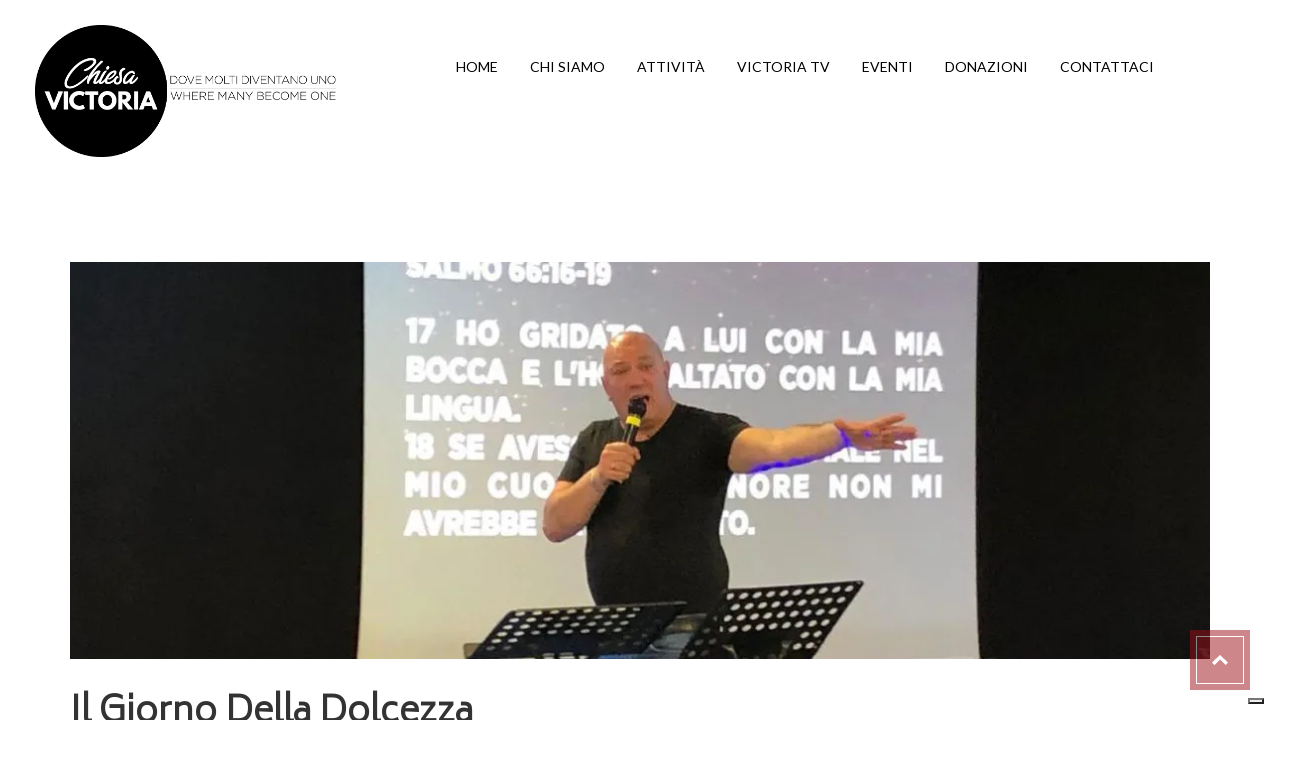

--- FILE ---
content_type: text/html; charset=UTF-8
request_url: https://chiesavictoria.com/il-giorno-della-dolcezza/
body_size: 21265
content:
<!DOCTYPE html>
<html lang="it-IT">

<head>
	<!-- Global site tag (gtag.js) - Google Analytics -->
<script async src="https://www.googletagmanager.com/gtag/js?id=UA-152397611-1"></script>
<script>
  window.dataLayer = window.dataLayer || [];
  function gtag(){dataLayer.push(arguments);}
  gtag('js', new Date());

  gtag('config', 'UA-152397611-1');
</script>
    <meta charset="UTF-8">
    <meta name="viewport" content="width=device-width, initial-scale=1">
    <link rel="profile" href="http://gmpg.org/xfn/11">
    <link rel="pingback" href="https://chiesavictoria.com/xmlrpc.php">
        			<script type="text/javascript" class="_iub_cs_skip">
				var _iub = _iub || {};
				_iub.csConfiguration = _iub.csConfiguration || {};
				_iub.csConfiguration.siteId = "1732026";
				_iub.csConfiguration.cookiePolicyId = "34265641";
			</script>
			<script class="_iub_cs_skip" src="https://cs.iubenda.com/sync/1732026.js"></script>
			<title>Il Giorno Della Dolcezza &#8211; Chiesa Victoria</title>
<meta name='robots' content='max-image-preview:large' />
	<style>img:is([sizes="auto" i], [sizes^="auto," i]) { contain-intrinsic-size: 3000px 1500px }</style>
	<link rel='dns-prefetch' href='//cdn.iubenda.com' />
<link rel='dns-prefetch' href='//stats.wp.com' />
<link rel='dns-prefetch' href='//fonts.googleapis.com' />
<link rel='preconnect' href='//c0.wp.com' />
<link rel='preconnect' href='//i0.wp.com' />
<link rel='preconnect' href='https://fonts.gstatic.com' crossorigin />
<link rel="alternate" type="application/rss+xml" title="Chiesa Victoria &raquo; Feed" href="https://chiesavictoria.com/feed/" />
<link rel="alternate" type="application/rss+xml" title="Chiesa Victoria &raquo; Feed dei commenti" href="https://chiesavictoria.com/comments/feed/" />
<link rel="alternate" type="text/calendar" title="Chiesa Victoria &raquo; iCal Feed" href="https://chiesavictoria.com/events/?ical=1" />
<link rel="alternate" type="application/rss+xml" title="Chiesa Victoria &raquo; Il Giorno Della Dolcezza Feed dei commenti" href="https://chiesavictoria.com/il-giorno-della-dolcezza/feed/" />
<script type="text/javascript">
/* <![CDATA[ */
window._wpemojiSettings = {"baseUrl":"https:\/\/s.w.org\/images\/core\/emoji\/16.0.1\/72x72\/","ext":".png","svgUrl":"https:\/\/s.w.org\/images\/core\/emoji\/16.0.1\/svg\/","svgExt":".svg","source":{"concatemoji":"https:\/\/chiesavictoria.com\/wp-includes\/js\/wp-emoji-release.min.js?ver=6.8.3"}};
/*! This file is auto-generated */
!function(s,n){var o,i,e;function c(e){try{var t={supportTests:e,timestamp:(new Date).valueOf()};sessionStorage.setItem(o,JSON.stringify(t))}catch(e){}}function p(e,t,n){e.clearRect(0,0,e.canvas.width,e.canvas.height),e.fillText(t,0,0);var t=new Uint32Array(e.getImageData(0,0,e.canvas.width,e.canvas.height).data),a=(e.clearRect(0,0,e.canvas.width,e.canvas.height),e.fillText(n,0,0),new Uint32Array(e.getImageData(0,0,e.canvas.width,e.canvas.height).data));return t.every(function(e,t){return e===a[t]})}function u(e,t){e.clearRect(0,0,e.canvas.width,e.canvas.height),e.fillText(t,0,0);for(var n=e.getImageData(16,16,1,1),a=0;a<n.data.length;a++)if(0!==n.data[a])return!1;return!0}function f(e,t,n,a){switch(t){case"flag":return n(e,"\ud83c\udff3\ufe0f\u200d\u26a7\ufe0f","\ud83c\udff3\ufe0f\u200b\u26a7\ufe0f")?!1:!n(e,"\ud83c\udde8\ud83c\uddf6","\ud83c\udde8\u200b\ud83c\uddf6")&&!n(e,"\ud83c\udff4\udb40\udc67\udb40\udc62\udb40\udc65\udb40\udc6e\udb40\udc67\udb40\udc7f","\ud83c\udff4\u200b\udb40\udc67\u200b\udb40\udc62\u200b\udb40\udc65\u200b\udb40\udc6e\u200b\udb40\udc67\u200b\udb40\udc7f");case"emoji":return!a(e,"\ud83e\udedf")}return!1}function g(e,t,n,a){var r="undefined"!=typeof WorkerGlobalScope&&self instanceof WorkerGlobalScope?new OffscreenCanvas(300,150):s.createElement("canvas"),o=r.getContext("2d",{willReadFrequently:!0}),i=(o.textBaseline="top",o.font="600 32px Arial",{});return e.forEach(function(e){i[e]=t(o,e,n,a)}),i}function t(e){var t=s.createElement("script");t.src=e,t.defer=!0,s.head.appendChild(t)}"undefined"!=typeof Promise&&(o="wpEmojiSettingsSupports",i=["flag","emoji"],n.supports={everything:!0,everythingExceptFlag:!0},e=new Promise(function(e){s.addEventListener("DOMContentLoaded",e,{once:!0})}),new Promise(function(t){var n=function(){try{var e=JSON.parse(sessionStorage.getItem(o));if("object"==typeof e&&"number"==typeof e.timestamp&&(new Date).valueOf()<e.timestamp+604800&&"object"==typeof e.supportTests)return e.supportTests}catch(e){}return null}();if(!n){if("undefined"!=typeof Worker&&"undefined"!=typeof OffscreenCanvas&&"undefined"!=typeof URL&&URL.createObjectURL&&"undefined"!=typeof Blob)try{var e="postMessage("+g.toString()+"("+[JSON.stringify(i),f.toString(),p.toString(),u.toString()].join(",")+"));",a=new Blob([e],{type:"text/javascript"}),r=new Worker(URL.createObjectURL(a),{name:"wpTestEmojiSupports"});return void(r.onmessage=function(e){c(n=e.data),r.terminate(),t(n)})}catch(e){}c(n=g(i,f,p,u))}t(n)}).then(function(e){for(var t in e)n.supports[t]=e[t],n.supports.everything=n.supports.everything&&n.supports[t],"flag"!==t&&(n.supports.everythingExceptFlag=n.supports.everythingExceptFlag&&n.supports[t]);n.supports.everythingExceptFlag=n.supports.everythingExceptFlag&&!n.supports.flag,n.DOMReady=!1,n.readyCallback=function(){n.DOMReady=!0}}).then(function(){return e}).then(function(){var e;n.supports.everything||(n.readyCallback(),(e=n.source||{}).concatemoji?t(e.concatemoji):e.wpemoji&&e.twemoji&&(t(e.twemoji),t(e.wpemoji)))}))}((window,document),window._wpemojiSettings);
/* ]]> */
</script>
<link rel='stylesheet' id='js_composer_front-css' href='https://chiesavictoria.com/wp-content/plugins/js_composer/assets/css/js_composer.min.css?ver=7.8' type='text/css' media='all' />
<style id='wp-emoji-styles-inline-css' type='text/css'>

	img.wp-smiley, img.emoji {
		display: inline !important;
		border: none !important;
		box-shadow: none !important;
		height: 1em !important;
		width: 1em !important;
		margin: 0 0.07em !important;
		vertical-align: -0.1em !important;
		background: none !important;
		padding: 0 !important;
	}
</style>
<link rel='stylesheet' id='wp-block-library-css' href='https://c0.wp.com/c/6.8.3/wp-includes/css/dist/block-library/style.min.css' type='text/css' media='all' />
<style id='classic-theme-styles-inline-css' type='text/css'>
/*! This file is auto-generated */
.wp-block-button__link{color:#fff;background-color:#32373c;border-radius:9999px;box-shadow:none;text-decoration:none;padding:calc(.667em + 2px) calc(1.333em + 2px);font-size:1.125em}.wp-block-file__button{background:#32373c;color:#fff;text-decoration:none}
</style>
<style id='create-block-campaignblock-style-inline-css' type='text/css'>
/*!***************************************************************************************************************************************************************************************************************************************!*\
  !*** css ./node_modules/css-loader/dist/cjs.js??ruleSet[1].rules[4].use[1]!./node_modules/postcss-loader/dist/cjs.js??ruleSet[1].rules[4].use[2]!./node_modules/sass-loader/dist/cjs.js??ruleSet[1].rules[4].use[3]!./src/style.scss ***!
  \***************************************************************************************************************************************************************************************************************************************/
/**
 * The following styles get applied both on the front of your site
 * and in the editor.
 *
 * Replace them with your own styles or remove the file completely.
 */
.wp-block-create-block-campaignblock {
  background-color: white;
  padding: 20px;
  text-align: center;
}

.wp-block-create-block-campaignblock .charitable-logo {
  margin-left: auto;
  margin-right: auto;
  display: table;
}

/*# sourceMappingURL=style-index.css.map*/
</style>
<style id='charitable-campaigns-block-style-inline-css' type='text/css'>
/*!***************************************************************************************************************************************************************************************************************************************!*\
  !*** css ./node_modules/css-loader/dist/cjs.js??ruleSet[1].rules[4].use[1]!./node_modules/postcss-loader/dist/cjs.js??ruleSet[1].rules[4].use[2]!./node_modules/sass-loader/dist/cjs.js??ruleSet[1].rules[4].use[3]!./src/style.scss ***!
  \***************************************************************************************************************************************************************************************************************************************/
/**
 * The following styles get applied both on the front of your site
 * and in the editor.
 *
 * Replace them with your own styles or remove the file completely.
 */
 .wp-block-charitable-campaigns-block {
  background-color: white;
  padding: 20px;
  text-align: center;
}
.wp-block-charitable-campaigns-block h5 {
  margin: 0 auto;
  margin-top: 0 !important;
  margin-bottom: 0px !important;
}
.wp-block-charitable-campaigns-block p {
  font-size: 11px;
  line-height: 16px;
  text-align: center;
  font-weight: 400;
  font-family: "Inter var", -apple-system, BlinkMacSystemFont, "Helvetica Neue", Helvetica, sans-serif !important;
}
.wp-block-charitable-campaigns-block .charitable-logo {
  margin-left: auto;
  margin-right: auto;
  display: table;
}
/*# sourceMappingURL=style-index.css.map*/
</style>
<style id='charitable-donations-block-style-inline-css' type='text/css'>
/*!***************************************************************************************************************************************************************************************************************************************!*\
  !*** css ./node_modules/css-loader/dist/cjs.js??ruleSet[1].rules[4].use[1]!./node_modules/postcss-loader/dist/cjs.js??ruleSet[1].rules[4].use[2]!./node_modules/sass-loader/dist/cjs.js??ruleSet[1].rules[4].use[3]!./src/style.scss ***!
  \***************************************************************************************************************************************************************************************************************************************/
/**
 * The following styles get applied both on the front of your site
 * and in the editor.
 *
 * Replace them with your own styles or remove the file completely.
 */
 .wp-block-charitable-donations-block {
  background-color: white;
  padding: 20px;
  text-align: center;
}
.wp-block-charitable-donations-block h5 {
  margin: 0 auto;
  margin-top: 0 !important;
  margin-bottom: 0px !important;
}
.wp-block-charitable-donations-block p {
  font-size: 11px;
  line-height: 16px;
  text-align: center;
  font-weight: 400;
  font-family: "Inter var", -apple-system, BlinkMacSystemFont, "Helvetica Neue", Helvetica, sans-serif !important;
}
.wp-block-charitable-donations-block .charitable-logo {
  margin-left: auto;
  margin-right: auto;
  display: table;
}
/*# sourceMappingURL=style-index.css.map*/
</style>
<style id='charitable-donors-block-style-inline-css' type='text/css'>
/*!***************************************************************************************************************************************************************************************************************************************!*\
  !*** css ./node_modules/css-loader/dist/cjs.js??ruleSet[1].rules[4].use[1]!./node_modules/postcss-loader/dist/cjs.js??ruleSet[1].rules[4].use[2]!./node_modules/sass-loader/dist/cjs.js??ruleSet[1].rules[4].use[3]!./src/style.scss ***!
  \***************************************************************************************************************************************************************************************************************************************/
/**
 * The following styles get applied both on the front of your site
 * and in the editor.
 *
 * Replace them with your own styles or remove the file completely.
 */
.wp-block-charitable-donors-block {
  background-color: white;
  padding: 20px;
  text-align: center;
}

.wp-block-charitable-donors-block h5 {
  margin: 0 auto;
  margin-top: 0 !important;
  margin-bottom: 0px !important;
}

.wp-block-charitable-donors-block p {
  font-size: 11px;
  line-height: 16px;
  text-align: center;
  font-weight: 400;
  font-family: "Inter var", -apple-system, BlinkMacSystemFont, "Helvetica Neue", Helvetica, sans-serif !important;
}

.wp-block-charitable-donors-block .charitable-logo {
  margin-left: auto;
  margin-right: auto;
  display: table;
}

/*# sourceMappingURL=style-index.css.map*/
</style>
<style id='charitable-donation-button-style-inline-css' type='text/css'>
/*!***************************************************************************************************************************************************************************************************************************************!*\
  !*** css ./node_modules/css-loader/dist/cjs.js??ruleSet[1].rules[4].use[1]!./node_modules/postcss-loader/dist/cjs.js??ruleSet[1].rules[4].use[2]!./node_modules/sass-loader/dist/cjs.js??ruleSet[1].rules[4].use[3]!./src/style.scss ***!
  \***************************************************************************************************************************************************************************************************************************************/
/**
 * The following styles get applied both on the front of your site
 * and in the editor.
 *
 * Replace them with your own styles or remove the file completely.
 */
 .wp-block-charitable-donation-button {
  background-color: white;
  padding: 20px;
  text-align: center;
}
.wp-block-charitable-donation-button h5 {
  margin: 0 auto;
  margin-top: 0 !important;
  margin-bottom: 0px !important;
}
.wp-block-charitable-donation-button p {
  font-size: 11px;
  line-height: 16px;
  text-align: center;
  font-weight: 400;
  font-family: "Inter var", -apple-system, BlinkMacSystemFont, "Helvetica Neue", Helvetica, sans-serif !important;
}
.wp-block-charitable-donation-button .charitable-logo {
  margin-left: auto;
  margin-right: auto;
  display: table;
}

/*# sourceMappingURL=style-index.css.map*/
</style>
<style id='charitable-campaign-progress-bar-style-inline-css' type='text/css'>
/*!***************************************************************************************************************************************************************************************************************************************!*\
  !*** css ./node_modules/css-loader/dist/cjs.js??ruleSet[1].rules[4].use[1]!./node_modules/postcss-loader/dist/cjs.js??ruleSet[1].rules[4].use[2]!./node_modules/sass-loader/dist/cjs.js??ruleSet[1].rules[4].use[3]!./src/style.scss ***!
  \***************************************************************************************************************************************************************************************************************************************/
/**
 * The following styles get applied both on the front of your site
 * and in the editor.
 *
 * Replace them with your own styles or remove the file completely.
 */
.wp-block-charitable-campaign-progress-bar {
  background-color: white;
  padding: 20px;
  text-align: center;
}

.wp-block-charitable-campaign-progress-bar h5 {
  margin: 0 auto;
  margin-top: 0 !important;
  margin-bottom: 0px !important;
}

.wp-block-charitable-campaign-progress-bar p {
  font-size: 11px;
  line-height: 16px;
  text-align: center;
  font-weight: 400;
  font-family: "Inter var", -apple-system, BlinkMacSystemFont, "Helvetica Neue", Helvetica, sans-serif !important;
}

.wp-block-charitable-campaign-progress-bar .charitable-logo {
  margin-left: auto;
  margin-right: auto;
  display: table;
}

/*# sourceMappingURL=style-index.css.map*/
</style>
<style id='charitable-campaign-stats-style-inline-css' type='text/css'>
/*!***************************************************************************************************************************************************************************************************************************************!*\
  !*** css ./node_modules/css-loader/dist/cjs.js??ruleSet[1].rules[4].use[1]!./node_modules/postcss-loader/dist/cjs.js??ruleSet[1].rules[4].use[2]!./node_modules/sass-loader/dist/cjs.js??ruleSet[1].rules[4].use[3]!./src/style.scss ***!
  \***************************************************************************************************************************************************************************************************************************************/
/**
 * The following styles get applied both on the front of your site
 * and in the editor.
 *
 * Replace them with your own styles or remove the file completely.
 */
.wp-block-charitable-campaign-stats {
  background-color: white;
  padding: 20px;
  text-align: center;
}

.wp-block-charitable-campaign-stats h5 {
  margin: 0 auto;
  margin-top: 0 !important;
  margin-bottom: 0px !important;
}

.wp-block-charitable-campaign-stats p {
  font-size: 11px;
  line-height: 16px;
  text-align: center;
  font-weight: 400;
  font-family: "Inter var", -apple-system, BlinkMacSystemFont, "Helvetica Neue", Helvetica, sans-serif !important;
}

.wp-block-charitable-campaign-stats .charitable-logo {
  margin-left: auto;
  margin-right: auto;
  display: table;
}

/*# sourceMappingURL=style-index.css.map*/
</style>
<style id='charitable-my-donations-style-inline-css' type='text/css'>
/*!***************************************************************************************************************************************************************************************************************************************!*\
  !*** css ./node_modules/css-loader/dist/cjs.js??ruleSet[1].rules[4].use[1]!./node_modules/postcss-loader/dist/cjs.js??ruleSet[1].rules[4].use[2]!./node_modules/sass-loader/dist/cjs.js??ruleSet[1].rules[4].use[3]!./src/style.scss ***!
  \***************************************************************************************************************************************************************************************************************************************/
/**
 * The following styles get applied both on the front of your site
 * and in the editor.
 *
 * Replace them with your own styles or remove the file completely.
 */
.wp-block-charitable-my-donations {
  background-color: white;
  padding: 20px;
  text-align: center;
}

.wp-block-charitable-my-donations h5 {
  margin: 0 auto;
  margin-top: 0 !important;
  margin-bottom: 0px !important;
}

.wp-block-charitable-my-donations p {
  font-size: 11px;
  line-height: 16px;
  text-align: center;
  font-weight: 400;
  font-family: "Inter var", -apple-system, BlinkMacSystemFont, "Helvetica Neue", Helvetica, sans-serif !important;
}

.wp-block-charitable-my-donations .charitable-logo {
  margin-left: auto;
  margin-right: auto;
  display: table;
}

/*# sourceMappingURL=style-index.css.map*/
</style>
<link rel='stylesheet' id='mediaelement-css' href='https://c0.wp.com/c/6.8.3/wp-includes/js/mediaelement/mediaelementplayer-legacy.min.css' type='text/css' media='all' />
<link rel='stylesheet' id='wp-mediaelement-css' href='https://c0.wp.com/c/6.8.3/wp-includes/js/mediaelement/wp-mediaelement.min.css' type='text/css' media='all' />
<style id='jetpack-sharing-buttons-style-inline-css' type='text/css'>
.jetpack-sharing-buttons__services-list{display:flex;flex-direction:row;flex-wrap:wrap;gap:0;list-style-type:none;margin:5px;padding:0}.jetpack-sharing-buttons__services-list.has-small-icon-size{font-size:12px}.jetpack-sharing-buttons__services-list.has-normal-icon-size{font-size:16px}.jetpack-sharing-buttons__services-list.has-large-icon-size{font-size:24px}.jetpack-sharing-buttons__services-list.has-huge-icon-size{font-size:36px}@media print{.jetpack-sharing-buttons__services-list{display:none!important}}.editor-styles-wrapper .wp-block-jetpack-sharing-buttons{gap:0;padding-inline-start:0}ul.jetpack-sharing-buttons__services-list.has-background{padding:1.25em 2.375em}
</style>
<style id='global-styles-inline-css' type='text/css'>
:root{--wp--preset--aspect-ratio--square: 1;--wp--preset--aspect-ratio--4-3: 4/3;--wp--preset--aspect-ratio--3-4: 3/4;--wp--preset--aspect-ratio--3-2: 3/2;--wp--preset--aspect-ratio--2-3: 2/3;--wp--preset--aspect-ratio--16-9: 16/9;--wp--preset--aspect-ratio--9-16: 9/16;--wp--preset--color--black: #000000;--wp--preset--color--cyan-bluish-gray: #abb8c3;--wp--preset--color--white: #ffffff;--wp--preset--color--pale-pink: #f78da7;--wp--preset--color--vivid-red: #cf2e2e;--wp--preset--color--luminous-vivid-orange: #ff6900;--wp--preset--color--luminous-vivid-amber: #fcb900;--wp--preset--color--light-green-cyan: #7bdcb5;--wp--preset--color--vivid-green-cyan: #00d084;--wp--preset--color--pale-cyan-blue: #8ed1fc;--wp--preset--color--vivid-cyan-blue: #0693e3;--wp--preset--color--vivid-purple: #9b51e0;--wp--preset--gradient--vivid-cyan-blue-to-vivid-purple: linear-gradient(135deg,rgba(6,147,227,1) 0%,rgb(155,81,224) 100%);--wp--preset--gradient--light-green-cyan-to-vivid-green-cyan: linear-gradient(135deg,rgb(122,220,180) 0%,rgb(0,208,130) 100%);--wp--preset--gradient--luminous-vivid-amber-to-luminous-vivid-orange: linear-gradient(135deg,rgba(252,185,0,1) 0%,rgba(255,105,0,1) 100%);--wp--preset--gradient--luminous-vivid-orange-to-vivid-red: linear-gradient(135deg,rgba(255,105,0,1) 0%,rgb(207,46,46) 100%);--wp--preset--gradient--very-light-gray-to-cyan-bluish-gray: linear-gradient(135deg,rgb(238,238,238) 0%,rgb(169,184,195) 100%);--wp--preset--gradient--cool-to-warm-spectrum: linear-gradient(135deg,rgb(74,234,220) 0%,rgb(151,120,209) 20%,rgb(207,42,186) 40%,rgb(238,44,130) 60%,rgb(251,105,98) 80%,rgb(254,248,76) 100%);--wp--preset--gradient--blush-light-purple: linear-gradient(135deg,rgb(255,206,236) 0%,rgb(152,150,240) 100%);--wp--preset--gradient--blush-bordeaux: linear-gradient(135deg,rgb(254,205,165) 0%,rgb(254,45,45) 50%,rgb(107,0,62) 100%);--wp--preset--gradient--luminous-dusk: linear-gradient(135deg,rgb(255,203,112) 0%,rgb(199,81,192) 50%,rgb(65,88,208) 100%);--wp--preset--gradient--pale-ocean: linear-gradient(135deg,rgb(255,245,203) 0%,rgb(182,227,212) 50%,rgb(51,167,181) 100%);--wp--preset--gradient--electric-grass: linear-gradient(135deg,rgb(202,248,128) 0%,rgb(113,206,126) 100%);--wp--preset--gradient--midnight: linear-gradient(135deg,rgb(2,3,129) 0%,rgb(40,116,252) 100%);--wp--preset--font-size--small: 13px;--wp--preset--font-size--medium: 20px;--wp--preset--font-size--large: 36px;--wp--preset--font-size--x-large: 42px;--wp--preset--spacing--20: 0.44rem;--wp--preset--spacing--30: 0.67rem;--wp--preset--spacing--40: 1rem;--wp--preset--spacing--50: 1.5rem;--wp--preset--spacing--60: 2.25rem;--wp--preset--spacing--70: 3.38rem;--wp--preset--spacing--80: 5.06rem;--wp--preset--shadow--natural: 6px 6px 9px rgba(0, 0, 0, 0.2);--wp--preset--shadow--deep: 12px 12px 50px rgba(0, 0, 0, 0.4);--wp--preset--shadow--sharp: 6px 6px 0px rgba(0, 0, 0, 0.2);--wp--preset--shadow--outlined: 6px 6px 0px -3px rgba(255, 255, 255, 1), 6px 6px rgba(0, 0, 0, 1);--wp--preset--shadow--crisp: 6px 6px 0px rgba(0, 0, 0, 1);}:where(.is-layout-flex){gap: 0.5em;}:where(.is-layout-grid){gap: 0.5em;}body .is-layout-flex{display: flex;}.is-layout-flex{flex-wrap: wrap;align-items: center;}.is-layout-flex > :is(*, div){margin: 0;}body .is-layout-grid{display: grid;}.is-layout-grid > :is(*, div){margin: 0;}:where(.wp-block-columns.is-layout-flex){gap: 2em;}:where(.wp-block-columns.is-layout-grid){gap: 2em;}:where(.wp-block-post-template.is-layout-flex){gap: 1.25em;}:where(.wp-block-post-template.is-layout-grid){gap: 1.25em;}.has-black-color{color: var(--wp--preset--color--black) !important;}.has-cyan-bluish-gray-color{color: var(--wp--preset--color--cyan-bluish-gray) !important;}.has-white-color{color: var(--wp--preset--color--white) !important;}.has-pale-pink-color{color: var(--wp--preset--color--pale-pink) !important;}.has-vivid-red-color{color: var(--wp--preset--color--vivid-red) !important;}.has-luminous-vivid-orange-color{color: var(--wp--preset--color--luminous-vivid-orange) !important;}.has-luminous-vivid-amber-color{color: var(--wp--preset--color--luminous-vivid-amber) !important;}.has-light-green-cyan-color{color: var(--wp--preset--color--light-green-cyan) !important;}.has-vivid-green-cyan-color{color: var(--wp--preset--color--vivid-green-cyan) !important;}.has-pale-cyan-blue-color{color: var(--wp--preset--color--pale-cyan-blue) !important;}.has-vivid-cyan-blue-color{color: var(--wp--preset--color--vivid-cyan-blue) !important;}.has-vivid-purple-color{color: var(--wp--preset--color--vivid-purple) !important;}.has-black-background-color{background-color: var(--wp--preset--color--black) !important;}.has-cyan-bluish-gray-background-color{background-color: var(--wp--preset--color--cyan-bluish-gray) !important;}.has-white-background-color{background-color: var(--wp--preset--color--white) !important;}.has-pale-pink-background-color{background-color: var(--wp--preset--color--pale-pink) !important;}.has-vivid-red-background-color{background-color: var(--wp--preset--color--vivid-red) !important;}.has-luminous-vivid-orange-background-color{background-color: var(--wp--preset--color--luminous-vivid-orange) !important;}.has-luminous-vivid-amber-background-color{background-color: var(--wp--preset--color--luminous-vivid-amber) !important;}.has-light-green-cyan-background-color{background-color: var(--wp--preset--color--light-green-cyan) !important;}.has-vivid-green-cyan-background-color{background-color: var(--wp--preset--color--vivid-green-cyan) !important;}.has-pale-cyan-blue-background-color{background-color: var(--wp--preset--color--pale-cyan-blue) !important;}.has-vivid-cyan-blue-background-color{background-color: var(--wp--preset--color--vivid-cyan-blue) !important;}.has-vivid-purple-background-color{background-color: var(--wp--preset--color--vivid-purple) !important;}.has-black-border-color{border-color: var(--wp--preset--color--black) !important;}.has-cyan-bluish-gray-border-color{border-color: var(--wp--preset--color--cyan-bluish-gray) !important;}.has-white-border-color{border-color: var(--wp--preset--color--white) !important;}.has-pale-pink-border-color{border-color: var(--wp--preset--color--pale-pink) !important;}.has-vivid-red-border-color{border-color: var(--wp--preset--color--vivid-red) !important;}.has-luminous-vivid-orange-border-color{border-color: var(--wp--preset--color--luminous-vivid-orange) !important;}.has-luminous-vivid-amber-border-color{border-color: var(--wp--preset--color--luminous-vivid-amber) !important;}.has-light-green-cyan-border-color{border-color: var(--wp--preset--color--light-green-cyan) !important;}.has-vivid-green-cyan-border-color{border-color: var(--wp--preset--color--vivid-green-cyan) !important;}.has-pale-cyan-blue-border-color{border-color: var(--wp--preset--color--pale-cyan-blue) !important;}.has-vivid-cyan-blue-border-color{border-color: var(--wp--preset--color--vivid-cyan-blue) !important;}.has-vivid-purple-border-color{border-color: var(--wp--preset--color--vivid-purple) !important;}.has-vivid-cyan-blue-to-vivid-purple-gradient-background{background: var(--wp--preset--gradient--vivid-cyan-blue-to-vivid-purple) !important;}.has-light-green-cyan-to-vivid-green-cyan-gradient-background{background: var(--wp--preset--gradient--light-green-cyan-to-vivid-green-cyan) !important;}.has-luminous-vivid-amber-to-luminous-vivid-orange-gradient-background{background: var(--wp--preset--gradient--luminous-vivid-amber-to-luminous-vivid-orange) !important;}.has-luminous-vivid-orange-to-vivid-red-gradient-background{background: var(--wp--preset--gradient--luminous-vivid-orange-to-vivid-red) !important;}.has-very-light-gray-to-cyan-bluish-gray-gradient-background{background: var(--wp--preset--gradient--very-light-gray-to-cyan-bluish-gray) !important;}.has-cool-to-warm-spectrum-gradient-background{background: var(--wp--preset--gradient--cool-to-warm-spectrum) !important;}.has-blush-light-purple-gradient-background{background: var(--wp--preset--gradient--blush-light-purple) !important;}.has-blush-bordeaux-gradient-background{background: var(--wp--preset--gradient--blush-bordeaux) !important;}.has-luminous-dusk-gradient-background{background: var(--wp--preset--gradient--luminous-dusk) !important;}.has-pale-ocean-gradient-background{background: var(--wp--preset--gradient--pale-ocean) !important;}.has-electric-grass-gradient-background{background: var(--wp--preset--gradient--electric-grass) !important;}.has-midnight-gradient-background{background: var(--wp--preset--gradient--midnight) !important;}.has-small-font-size{font-size: var(--wp--preset--font-size--small) !important;}.has-medium-font-size{font-size: var(--wp--preset--font-size--medium) !important;}.has-large-font-size{font-size: var(--wp--preset--font-size--large) !important;}.has-x-large-font-size{font-size: var(--wp--preset--font-size--x-large) !important;}
:where(.wp-block-post-template.is-layout-flex){gap: 1.25em;}:where(.wp-block-post-template.is-layout-grid){gap: 1.25em;}
:where(.wp-block-columns.is-layout-flex){gap: 2em;}:where(.wp-block-columns.is-layout-grid){gap: 2em;}
:root :where(.wp-block-pullquote){font-size: 1.5em;line-height: 1.6;}
</style>
<link rel='stylesheet' id='contact-form-7-css' href='https://chiesavictoria.com/wp-content/plugins/contact-form-7/includes/css/styles.css?ver=6.1.1' type='text/css' media='all' />
<link rel='stylesheet' id='essential-grid-plugin-settings-css' href='https://chiesavictoria.com/wp-content/plugins/essential-grid/public/assets/css/settings.css?ver=2.3.1' type='text/css' media='all' />
<link rel='stylesheet' id='tp-open-sans-css' href='https://fonts.googleapis.com/css?family=Open+Sans%3A300%2C400%2C600%2C700%2C800&#038;ver=6.8.3' type='text/css' media='all' />
<link rel='stylesheet' id='tp-raleway-css' href='https://fonts.googleapis.com/css?family=Raleway%3A100%2C200%2C300%2C400%2C500%2C600%2C700%2C800%2C900&#038;ver=6.8.3' type='text/css' media='all' />
<link rel='stylesheet' id='tp-droid-serif-css' href='https://fonts.googleapis.com/css?family=Droid+Serif%3A400%2C700&#038;ver=6.8.3' type='text/css' media='all' />
<link rel='stylesheet' id='tp-fontello-css' href='https://chiesavictoria.com/wp-content/plugins/essential-grid/public/assets/font/fontello/css/fontello.css?ver=2.3.1' type='text/css' media='all' />
<link rel='stylesheet' id='style-shortcodes-inc-css' href='https://chiesavictoria.com/wp-content/plugins/modeltheme-framework/inc/shortcodes/shortcodes.css?ver=6.8.3' type='text/css' media='all' />
<link rel='stylesheet' id='style-mt-mega-menu-css' href='https://chiesavictoria.com/wp-content/plugins/modeltheme-framework/css/mt-mega-menu.css?ver=6.8.3' type='text/css' media='all' />
<link rel='stylesheet' id='charitable-styles-css' href='https://chiesavictoria.com/wp-content/plugins/charitable/assets/css/charitable.min.css?ver=1.8.7.4' type='text/css' media='all' />
<link rel='stylesheet' id='dashicons-css' href='https://c0.wp.com/c/6.8.3/wp-includes/css/dashicons.min.css' type='text/css' media='all' />
<link rel='stylesheet' id='font-awesome-css' href='https://chiesavictoria.com/wp-content/themes/exodoswp/css/font-awesome.min.css?ver=6.8.3' type='text/css' media='all' />
<link rel='stylesheet' id='exodoswp-responsive-css' href='https://chiesavictoria.com/wp-content/themes/exodoswp/css/responsive.css?ver=6.8.3' type='text/css' media='all' />
<link rel='stylesheet' id='exodoswp-media-screens-css' href='https://chiesavictoria.com/wp-content/themes/exodoswp/css/media-screens.css?ver=6.8.3' type='text/css' media='all' />
<link rel='stylesheet' id='owl-carousel-css' href='https://chiesavictoria.com/wp-content/themes/exodoswp/css/owl.carousel.css?ver=6.8.3' type='text/css' media='all' />
<link rel='stylesheet' id='owl-theme-css' href='https://chiesavictoria.com/wp-content/themes/exodoswp/css/owl.theme.css?ver=6.8.3' type='text/css' media='all' />
<link rel='stylesheet' id='animate-css' href='https://chiesavictoria.com/wp-content/themes/exodoswp/css/animate.css?ver=6.8.3' type='text/css' media='all' />
<link rel='stylesheet' id='exodoswp-style-css' href='https://chiesavictoria.com/wp-content/themes/exodoswp/css/styles.css?ver=6.8.3' type='text/css' media='all' />
<link rel='stylesheet' id='exodoswp-header-style-css' href='https://chiesavictoria.com/wp-content/themes/exodoswp/css/styles-headers.css?ver=6.8.3' type='text/css' media='all' />
<link rel='stylesheet' id='exodoswp-footer-style-css' href='https://chiesavictoria.com/wp-content/themes/exodoswp/css/styles-footer.css?ver=6.8.3' type='text/css' media='all' />
<link rel='stylesheet' id='exodoswp-main-style-css' href='https://chiesavictoria.com/wp-content/themes/exodoswp/style.css?ver=6.8.3' type='text/css' media='all' />
<link rel='stylesheet' id='sidebarEffects-css' href='https://chiesavictoria.com/wp-content/themes/exodoswp/css/sidebarEffects.css?ver=6.8.3' type='text/css' media='all' />
<link rel='stylesheet' id='loaders-css' href='https://chiesavictoria.com/wp-content/themes/exodoswp/css/loaders.css?ver=6.8.3' type='text/css' media='all' />
<link rel='stylesheet' id='simple-line-icons-css' href='https://chiesavictoria.com/wp-content/themes/exodoswp/css/simple-line-icons.css?ver=6.8.3' type='text/css' media='all' />
<link rel='stylesheet' id='js_composer-css' href='https://chiesavictoria.com/wp-content/themes/exodoswp/css/js_composer.css?ver=6.8.3' type='text/css' media='all' />
<link rel='stylesheet' id='exodoswp-gutenberg-frontend-css' href='https://chiesavictoria.com/wp-content/themes/exodoswp/css/gutenberg-frontend.css?ver=6.8.3' type='text/css' media='all' />
<link rel='stylesheet' id='exodoswp-fonts-css' href='//fonts.googleapis.com/css?family&#038;ver=1.0.0' type='text/css' media='all' />
<link rel='stylesheet' id='exodoswp-custom-style-css' href='https://chiesavictoria.com/wp-content/themes/exodoswp/css/custom-editor-style.css?ver=6.8.3' type='text/css' media='all' />
<style id='exodoswp-custom-style-inline-css' type='text/css'>
#header{
margin: 0 auto;
}body .exodoswp_preloader_holder{
					background-color: #232331;
        		}
			.is_header_semitransparent .navbar-default {
			    background: rgba(35, 35, 49, 0.2) none repeat scroll 0 0;
			}
			.is_header_semitransparent .sticky-wrapper.is-sticky .navbar-default {
			    background: rgba(35, 35, 49, 0.9) none repeat scroll 0 0;
			}.back-to-top {
				background: #9c0f17 url(https://chiesavictoria.com/wp-content/themes/exodoswp/images/mt-to-top-arrow.svg) no-repeat center center;
			}
    		#navbar .menu-item > a{
    			border-radius: 5;
    			-webkit-border-radius: 5;
    			-moz-border-radius: 5;
    			-ms-border-radius: 5;
    		}
    		.breadcrumb a::after {
	        	content: "/";
	    	}
		    .logo img,
		    .navbar-header .logo img {
		        max-width: 303px;
		    }

		    ::selection{
		        color: #FFFFFF;
		        background: #B2BAB6;
		    }
		    ::-moz-selection { /* Code for Firefox */
		        color: #FFFFFF;
		        background: #B2BAB6;
		    }

		    a{
		        color: #b2bab6;
		    }
		    a:focus,
		    a:visited,
		    a:hover{
		        color: #7f8481;
		    }

		    /*------------------------------------------------------------------
		        COLOR
		    ------------------------------------------------------------------*/
		    a, 
		    a:hover, 
		    a:focus,
		    span.amount,
		    .widget_popular_recent_tabs .nav-tabs li.active a,
		    .widget_product_categories .cat-item:hover,
		    .widget_product_categories .cat-item a:hover,
		    .widget_archive li:hover,
		    .widget_archive li a:hover,
		    .widget_categories .cat-item:hover,
		    .widget_categories li a:hover,
		    .pricing-table.recomended .button.solid-button, 
		    .pricing-table .table-content:hover .button.solid-button,
		    .pricing-table.Recommended .button.solid-button, 
		    .pricing-table.recommended .button.solid-button, 
		    #sync2 .owl-item.synced .post_slider_title,
		    #sync2 .owl-item:hover .post_slider_title,
		    #sync2 .owl-item:active .post_slider_title,
		    .pricing-table.recomended .button.solid-button, 
		    .pricing-table .table-content:hover .button.solid-button,
		    .testimonial-author,
		    .testimonials-container blockquote::before,
		    .testimonials-container blockquote::after,
		    .post-author > a,
		    h2 span,
		    label.error,
		    .author-name,
		    .prev-next-post a:hover,
		    .prev-text,
		    .wpb_button.btn-filled:hover,
		    .next-text,
		    .social ul li a:hover i,
		    .wpcf7-form span.wpcf7-not-valid-tip,
		    .text-dark .statistics .stats-head *,
		    .wpb_button.btn-filled,
		    footer ul.menu li.menu-item a:hover,
		    .widget_meta a:hover,
		    .widget_pages a:hover,
		    .sticky_post i,
		    .simple_sermon_content_top h4,
		    .woocommerce .star-rating span::before,
		    .widget_recent_entries_with_thumbnail li:hover a,
		    .widget_recent_entries li a:hover,
		    .sidebar-content .widget_nav_menu li a:hover{
		        color: #B2BAB6; /*Color: Main blue*/
		    }


		    /*------------------------------------------------------------------
		        BACKGROUND + BACKGROUND-COLOR
		    ------------------------------------------------------------------*/
		    .tagcloud > a:hover,
		    .modeltheme-icon-search,
		    .wpb_button::after,
		    .rotate45,
		    .latest-posts .post-date-day,
		    .latest-posts h3, 
		    .latest-tweets h3, 
		    .latest-videos h3,
		    .button.solid-button, 
		    button.vc_btn,
		    .pricing-table.recomended .table-content, 
		    .pricing-table .table-content:hover,
		    .pricing-table.Recommended .table-content, 
		    .pricing-table.recommended .table-content, 
		    .pricing-table.recomended .table-content, 
		    .pricing-table .table-content:hover,
		    .block-triangle,
		    .owl-theme .owl-controls .owl-page span,
		    body .vc_btn.vc_btn-blue, 
		    body a.vc_btn.vc_btn-blue, 
		    body button.vc_btn.vc_btn-blue,
		    .pagination .page-numbers.current,
		    .pagination .page-numbers:hover,
		    #subscribe > button[type='submit'],
		    .social-sharer > li:hover,
		    .prev-next-post a:hover .rotate45,
		    .masonry_banner.default-skin,
		    .form-submit input,
		    .member-header::before, 
		    .member-header::after,
		    .member-footer .social::before, 
		    .member-footer .social::after,
		    .subscribe > button[type='submit'],
		    .no-results input[type='submit'],
		    h3#reply-title::after,
		    .newspaper-info,
		    .categories_shortcode .owl-controls .owl-buttons i:hover,
		    .widget-title:after,
		    h2.heading-bottom:after,
		    .wpb_content_element .wpb_accordion_wrapper .wpb_accordion_header.ui-state-active,
		    #primary .main-content ul li:not(.rotate45)::before,
		    .wpcf7-form .wpcf7-submit,
		    ul.ecs-event-list li span,
		    #contact_form2 .solid-button.button,
		    .details-container > div.details-item .amount, .details-container > div.details-item ins,
		    .modeltheme-search .search-submit,
		    .pricing-table.recommended .table-content .title-pricing,
		    .pricing-table .table-content:hover .title-pricing,
		    .pricing-table.recommended .button.solid-button,
		    #navbar ul.sub-menu li a:hover,
		    .list-view .post-details .post-excerpt .more-link,
		    .pricing-table .table-content:hover .button.solid-button,
		    footer .footer-top .menu .menu-item a::before,
		    .comment-navigation .nav-previous > a, .comment-navigation .nav-next > a,
		    .modeltheme-pagination.pagination .page-numbers.current,
		    .search-form input[type="submit"],
		    .share-social-links li:hover a,
		    .author-bio,
		    .woocommerce #respond input#submit, .woocommerce a.button, .woocommerce button.button, .woocommerce input.button,
		    .post-password-form input[type='submit'] {
		        background: #B2BAB6;
		    }

		    .woocommerce #respond input#submit:hover, .woocommerce a.button:hover, .woocommerce button.button:hover, .woocommerce input.button:hover,
		    .modeltheme-search.modeltheme-search-open .modeltheme-icon-search, 
		    .no-js .modeltheme-search .modeltheme-icon-search,
		    .modeltheme-icon-search:hover,
		    .latest-posts .post-date-month,
		    .button.solid-button:hover,
		    body .vc_btn.vc_btn-blue:hover, 
		    body a.vc_btn.vc_btn-blue:hover, 
		    .single-post-tags > a:hover,
		    body button.vc_btn.vc_btn-blue:hover,
		    .search-form input[type="submit"]:hover,
		    #contact_form2 .solid-button.button:hover,
		    .subscribe > button[type='submit']:hover,
		    .no-results input[type='submit']:hover,
		    ul.ecs-event-list li span:hover,
		    .pricing-table.recommended .table-content .price_circle,
		    .pricing-table .table-content:hover .price_circle,
		    #modal-search-form .modal-content input.search-input,
		    .wpcf7-form .wpcf7-submit:hover,
		    .form-submit input:hover,
		    .pricing-table.recommended .button.solid-button:hover,
		    .comment-navigation .nav-previous > a:hover, .comment-navigation .nav-next > a:hover,
		    .list-view .post-details .post-excerpt .more-link:hover,
		    .pricing-table .table-content:hover .button.solid-button:hover,
		    .post-password-form input[type='submit']:hover {
		        background: #8C9390;
		    }
		    .tagcloud > a:hover{
		        background: #8C9390 !important;
		    }

		    .flickr_badge_image a::after,
		    .thumbnail-overlay,
		    .portfolio-hover,
		    .pastor-image-content .details-holder,
		    .item-description .holder-top,
		    blockquote::before {
		        background: 0.95;
		    }

		    /*------------------------------------------------------------------
		        BORDER-COLOR
		    ------------------------------------------------------------------*/
		    .comment-form input, 
		    .comment-form textarea,
		    .author-bio,
		    blockquote,
		    .widget_popular_recent_tabs .nav-tabs > li.active,
		    body .left-border, 
		    body .right-border,
		    body .member-header,
		    body .member-footer .social,
		    body .button[type='submit'],
		    .navbar ul li ul.sub-menu,
		    .wpb_content_element .wpb_tabs_nav li.ui-tabs-active,
		    #contact-us .form-control:focus,
		    .sale_banner_holder:hover,
		    .testimonial-img,
		    .wpcf7-form input:focus, 
		    .fixed-search-inside .search-input,
		    .wpcf7-form textarea:focus,
		    .header_search_form{
		        border-color: #B2BAB6; /*Color: Main blue */
		    }
</style>
<link rel="preload" as="style" href="https://fonts.googleapis.com/css?family=Lato%7CBiryani:300&#038;display=swap&#038;ver=1710711690" /><link rel="stylesheet" href="https://fonts.googleapis.com/css?family=Lato%7CBiryani:300&#038;display=swap&#038;ver=1710711690" media="print" onload="this.media='all'"><noscript><link rel="stylesheet" href="https://fonts.googleapis.com/css?family=Lato%7CBiryani:300&#038;display=swap&#038;ver=1710711690" /></noscript>
<script  type="text/javascript" class=" _iub_cs_skip" type="text/javascript" id="iubenda-head-inline-scripts-0">
/* <![CDATA[ */
            var _iub = _iub || [];
            _iub.csConfiguration ={"floatingPreferencesButtonDisplay":"bottom-right","lang":"it","siteId":1732026,"cookiePolicyId":34265641,"whitelabel":false,"banner":{"closeButtonDisplay":false,"listPurposes":true,"explicitWithdrawal":true,"rejectButtonDisplay":true,"acceptButtonDisplay":true,"customizeButtonDisplay":true,"position":"float-top-center","style":"dark"},"perPurposeConsent":true,"googleAdditionalConsentMode":true}; 
/* ]]> */
</script>
<script  type="text/javascript" charset="UTF-8" async="" class=" _iub_cs_skip" type="text/javascript" src="//cdn.iubenda.com/cs/iubenda_cs.js?ver=3.12.4" id="iubenda-head-scripts-0-js"></script>
<script type="text/javascript" src="https://chiesavictoria.com/wp-content/plugins/charitable/assets/js/libraries/js-cookie.min.js?ver=2.1.4" id="js-cookie-js"></script>
<script type="text/javascript" id="charitable-sessions-js-extra">
/* <![CDATA[ */
var CHARITABLE_SESSION = {"ajaxurl":"https:\/\/chiesavictoria.com\/wp-admin\/admin-ajax.php","id":"","cookie_name":"charitable_session","expiration":"86400","expiration_variant":"82800","secure":"","cookie_path":"\/","cookie_domain":"","generated_id":"a00647088aab4d85b6eec55aac8b006f","disable_cookie":""};
/* ]]> */
</script>
<script type="text/javascript" src="https://chiesavictoria.com/wp-content/plugins/charitable/assets/js/charitable-session.min.js?ver=1.8.7.4" id="charitable-sessions-js"></script>
<script type="text/javascript" src="https://c0.wp.com/c/6.8.3/wp-includes/js/jquery/jquery.min.js" id="jquery-core-js"></script>
<script type="text/javascript" src="https://c0.wp.com/c/6.8.3/wp-includes/js/jquery/jquery-migrate.min.js" id="jquery-migrate-js"></script>
<script type="text/javascript" src="https://chiesavictoria.com/wp-content/plugins/revslider/public/assets/js/rbtools.min.js?ver=6.6.15" async id="tp-tools-js"></script>
<script type="text/javascript" src="https://chiesavictoria.com/wp-content/plugins/revslider/public/assets/js/rs6.min.js?ver=6.6.15" async id="revmin-js"></script>
<script type="text/javascript" src="https://chiesavictoria.com/wp-content/themes/exodoswp/js/skip-link-focus-fix.js?ver=6.8.3" id="skip-link-focus-fix-js"></script>
<script type="text/javascript" src="https://chiesavictoria.com/wp-content/themes/exodoswp/js/love-it.js?ver=6.8.3" id="love-it-js"></script>
<script></script><link rel="https://api.w.org/" href="https://chiesavictoria.com/wp-json/" /><link rel="alternate" title="JSON" type="application/json" href="https://chiesavictoria.com/wp-json/wp/v2/posts/7622" /><link rel="EditURI" type="application/rsd+xml" title="RSD" href="https://chiesavictoria.com/xmlrpc.php?rsd" />
<meta name="generator" content="WordPress 6.8.3" />
<link rel="canonical" href="https://chiesavictoria.com/il-giorno-della-dolcezza/" />
<link rel='shortlink' href='https://chiesavictoria.com/?p=7622' />
<link rel="alternate" title="oEmbed (JSON)" type="application/json+oembed" href="https://chiesavictoria.com/wp-json/oembed/1.0/embed?url=https%3A%2F%2Fchiesavictoria.com%2Fil-giorno-della-dolcezza%2F" />
<link rel="alternate" title="oEmbed (XML)" type="text/xml+oembed" href="https://chiesavictoria.com/wp-json/oembed/1.0/embed?url=https%3A%2F%2Fchiesavictoria.com%2Fil-giorno-della-dolcezza%2F&#038;format=xml" />
<!--[if IE 9]> <script>var _gambitParallaxIE9 = true;</script> <![endif]--><meta name="generator" content="Redux 4.5.7" /><meta name="et-api-version" content="v1"><meta name="et-api-origin" content="https://chiesavictoria.com"><link rel="https://theeventscalendar.com/" href="https://chiesavictoria.com/wp-json/tribe/tickets/v1/" /><meta name="tec-api-version" content="v1"><meta name="tec-api-origin" content="https://chiesavictoria.com"><link rel="alternate" href="https://chiesavictoria.com/wp-json/tribe/events/v1/" />	<style>img#wpstats{display:none}</style>
		<style id="charitable-highlight-colour-styles">.campaign-raised .amount,.campaign-figures .amount,.donors-count,.time-left,.charitable-form-field a:not(.button),.charitable-form-fields .charitable-fieldset a:not(.button),.charitable-notice,.charitable-notice .errors a {color:;}#charitable-donation-form .charitable-notice {border-color:;}.campaign-progress-bar .bar,.donate-button,.charitable-donation-form .donation-amount.selected,.charitable-donation-amount-form .donation-amount.selected { background-color:#d0a41d; }.charitable-donation-form .donation-amount.selected,.charitable-donation-amount-form .donation-amount.selected,.charitable-notice,.charitable-drag-drop-images li:hover a.remove-image,.supports-drag-drop .charitable-drag-drop-dropzone.drag-over { border-color:#d0a41d; }</style><meta name="generator" content="Powered by WPBakery Page Builder - drag and drop page builder for WordPress."/>
<meta name="generator" content="Powered by Slider Revolution 6.6.15 - responsive, Mobile-Friendly Slider Plugin for WordPress with comfortable drag and drop interface." />
<style type="text/css">.saboxplugin-wrap{-webkit-box-sizing:border-box;-moz-box-sizing:border-box;-ms-box-sizing:border-box;box-sizing:border-box;border:1px solid #eee;width:100%;clear:both;display:block;overflow:hidden;word-wrap:break-word;position:relative}.saboxplugin-wrap .saboxplugin-gravatar{float:left;padding:0 20px 20px 20px}.saboxplugin-wrap .saboxplugin-gravatar img{max-width:100px;height:auto;border-radius:0;}.saboxplugin-wrap .saboxplugin-authorname{font-size:18px;line-height:1;margin:20px 0 0 20px;display:block}.saboxplugin-wrap .saboxplugin-authorname a{text-decoration:none}.saboxplugin-wrap .saboxplugin-authorname a:focus{outline:0}.saboxplugin-wrap .saboxplugin-desc{display:block;margin:5px 20px}.saboxplugin-wrap .saboxplugin-desc a{text-decoration:underline}.saboxplugin-wrap .saboxplugin-desc p{margin:5px 0 12px}.saboxplugin-wrap .saboxplugin-web{margin:0 20px 15px;text-align:left}.saboxplugin-wrap .sab-web-position{text-align:right}.saboxplugin-wrap .saboxplugin-web a{color:#ccc;text-decoration:none}.saboxplugin-wrap .saboxplugin-socials{position:relative;display:block;background:#fcfcfc;padding:5px;border-top:1px solid #eee}.saboxplugin-wrap .saboxplugin-socials a svg{width:20px;height:20px}.saboxplugin-wrap .saboxplugin-socials a svg .st2{fill:#fff; transform-origin:center center;}.saboxplugin-wrap .saboxplugin-socials a svg .st1{fill:rgba(0,0,0,.3)}.saboxplugin-wrap .saboxplugin-socials a:hover{opacity:.8;-webkit-transition:opacity .4s;-moz-transition:opacity .4s;-o-transition:opacity .4s;transition:opacity .4s;box-shadow:none!important;-webkit-box-shadow:none!important}.saboxplugin-wrap .saboxplugin-socials .saboxplugin-icon-color{box-shadow:none;padding:0;border:0;-webkit-transition:opacity .4s;-moz-transition:opacity .4s;-o-transition:opacity .4s;transition:opacity .4s;display:inline-block;color:#fff;font-size:0;text-decoration:inherit;margin:5px;-webkit-border-radius:0;-moz-border-radius:0;-ms-border-radius:0;-o-border-radius:0;border-radius:0;overflow:hidden}.saboxplugin-wrap .saboxplugin-socials .saboxplugin-icon-grey{text-decoration:inherit;box-shadow:none;position:relative;display:-moz-inline-stack;display:inline-block;vertical-align:middle;zoom:1;margin:10px 5px;color:#444;fill:#444}.clearfix:after,.clearfix:before{content:' ';display:table;line-height:0;clear:both}.ie7 .clearfix{zoom:1}.saboxplugin-socials.sabox-colored .saboxplugin-icon-color .sab-twitch{border-color:#38245c}.saboxplugin-socials.sabox-colored .saboxplugin-icon-color .sab-behance{border-color:#003eb0}.saboxplugin-socials.sabox-colored .saboxplugin-icon-color .sab-deviantart{border-color:#036824}.saboxplugin-socials.sabox-colored .saboxplugin-icon-color .sab-digg{border-color:#00327c}.saboxplugin-socials.sabox-colored .saboxplugin-icon-color .sab-dribbble{border-color:#ba1655}.saboxplugin-socials.sabox-colored .saboxplugin-icon-color .sab-facebook{border-color:#1e2e4f}.saboxplugin-socials.sabox-colored .saboxplugin-icon-color .sab-flickr{border-color:#003576}.saboxplugin-socials.sabox-colored .saboxplugin-icon-color .sab-github{border-color:#264874}.saboxplugin-socials.sabox-colored .saboxplugin-icon-color .sab-google{border-color:#0b51c5}.saboxplugin-socials.sabox-colored .saboxplugin-icon-color .sab-html5{border-color:#902e13}.saboxplugin-socials.sabox-colored .saboxplugin-icon-color .sab-instagram{border-color:#1630aa}.saboxplugin-socials.sabox-colored .saboxplugin-icon-color .sab-linkedin{border-color:#00344f}.saboxplugin-socials.sabox-colored .saboxplugin-icon-color .sab-pinterest{border-color:#5b040e}.saboxplugin-socials.sabox-colored .saboxplugin-icon-color .sab-reddit{border-color:#992900}.saboxplugin-socials.sabox-colored .saboxplugin-icon-color .sab-rss{border-color:#a43b0a}.saboxplugin-socials.sabox-colored .saboxplugin-icon-color .sab-sharethis{border-color:#5d8420}.saboxplugin-socials.sabox-colored .saboxplugin-icon-color .sab-soundcloud{border-color:#995200}.saboxplugin-socials.sabox-colored .saboxplugin-icon-color .sab-spotify{border-color:#0f612c}.saboxplugin-socials.sabox-colored .saboxplugin-icon-color .sab-stackoverflow{border-color:#a95009}.saboxplugin-socials.sabox-colored .saboxplugin-icon-color .sab-steam{border-color:#006388}.saboxplugin-socials.sabox-colored .saboxplugin-icon-color .sab-user_email{border-color:#b84e05}.saboxplugin-socials.sabox-colored .saboxplugin-icon-color .sab-tumblr{border-color:#10151b}.saboxplugin-socials.sabox-colored .saboxplugin-icon-color .sab-twitter{border-color:#0967a0}.saboxplugin-socials.sabox-colored .saboxplugin-icon-color .sab-vimeo{border-color:#0d7091}.saboxplugin-socials.sabox-colored .saboxplugin-icon-color .sab-windows{border-color:#003f71}.saboxplugin-socials.sabox-colored .saboxplugin-icon-color .sab-whatsapp{border-color:#003f71}.saboxplugin-socials.sabox-colored .saboxplugin-icon-color .sab-wordpress{border-color:#0f3647}.saboxplugin-socials.sabox-colored .saboxplugin-icon-color .sab-yahoo{border-color:#14002d}.saboxplugin-socials.sabox-colored .saboxplugin-icon-color .sab-youtube{border-color:#900}.saboxplugin-socials.sabox-colored .saboxplugin-icon-color .sab-xing{border-color:#000202}.saboxplugin-socials.sabox-colored .saboxplugin-icon-color .sab-mixcloud{border-color:#2475a0}.saboxplugin-socials.sabox-colored .saboxplugin-icon-color .sab-vk{border-color:#243549}.saboxplugin-socials.sabox-colored .saboxplugin-icon-color .sab-medium{border-color:#00452c}.saboxplugin-socials.sabox-colored .saboxplugin-icon-color .sab-quora{border-color:#420e00}.saboxplugin-socials.sabox-colored .saboxplugin-icon-color .sab-meetup{border-color:#9b181c}.saboxplugin-socials.sabox-colored .saboxplugin-icon-color .sab-goodreads{border-color:#000}.saboxplugin-socials.sabox-colored .saboxplugin-icon-color .sab-snapchat{border-color:#999700}.saboxplugin-socials.sabox-colored .saboxplugin-icon-color .sab-500px{border-color:#00557f}.saboxplugin-socials.sabox-colored .saboxplugin-icon-color .sab-mastodont{border-color:#185886}.sabox-plus-item{margin-bottom:20px}@media screen and (max-width:480px){.saboxplugin-wrap{text-align:center}.saboxplugin-wrap .saboxplugin-gravatar{float:none;padding:20px 0;text-align:center;margin:0 auto;display:block}.saboxplugin-wrap .saboxplugin-gravatar img{float:none;display:inline-block;display:-moz-inline-stack;vertical-align:middle;zoom:1}.saboxplugin-wrap .saboxplugin-desc{margin:0 10px 20px;text-align:center}.saboxplugin-wrap .saboxplugin-authorname{text-align:center;margin:10px 0 20px}}body .saboxplugin-authorname a,body .saboxplugin-authorname a:hover{box-shadow:none;-webkit-box-shadow:none}a.sab-profile-edit{font-size:16px!important;line-height:1!important}.sab-edit-settings a,a.sab-profile-edit{color:#0073aa!important;box-shadow:none!important;-webkit-box-shadow:none!important}.sab-edit-settings{margin-right:15px;position:absolute;right:0;z-index:2;bottom:10px;line-height:20px}.sab-edit-settings i{margin-left:5px}.saboxplugin-socials{line-height:1!important}.rtl .saboxplugin-wrap .saboxplugin-gravatar{float:right}.rtl .saboxplugin-wrap .saboxplugin-authorname{display:flex;align-items:center}.rtl .saboxplugin-wrap .saboxplugin-authorname .sab-profile-edit{margin-right:10px}.rtl .sab-edit-settings{right:auto;left:0}img.sab-custom-avatar{max-width:75px;}.saboxplugin-wrap {margin-top:0px; margin-bottom:0px; padding: 0px 0px }.saboxplugin-wrap .saboxplugin-authorname {font-size:18px; line-height:25px;}.saboxplugin-wrap .saboxplugin-desc p, .saboxplugin-wrap .saboxplugin-desc {font-size:14px !important; line-height:21px !important;}.saboxplugin-wrap .saboxplugin-web {font-size:14px;}.saboxplugin-wrap .saboxplugin-socials a svg {width:18px;height:18px;}</style><link rel="icon" href="https://i0.wp.com/chiesavictoria.com/wp-content/uploads/2019/07/cropped-Logo-2-nero-chiesa-victoria-def.png?fit=32%2C32&#038;ssl=1" sizes="32x32" />
<link rel="icon" href="https://i0.wp.com/chiesavictoria.com/wp-content/uploads/2019/07/cropped-Logo-2-nero-chiesa-victoria-def.png?fit=192%2C192&#038;ssl=1" sizes="192x192" />
<link rel="apple-touch-icon" href="https://i0.wp.com/chiesavictoria.com/wp-content/uploads/2019/07/cropped-Logo-2-nero-chiesa-victoria-def.png?fit=180%2C180&#038;ssl=1" />
<meta name="msapplication-TileImage" content="https://i0.wp.com/chiesavictoria.com/wp-content/uploads/2019/07/cropped-Logo-2-nero-chiesa-victoria-def.png?fit=270%2C270&#038;ssl=1" />
<script>function setREVStartSize(e){
			//window.requestAnimationFrame(function() {
				window.RSIW = window.RSIW===undefined ? window.innerWidth : window.RSIW;
				window.RSIH = window.RSIH===undefined ? window.innerHeight : window.RSIH;
				try {
					var pw = document.getElementById(e.c).parentNode.offsetWidth,
						newh;
					pw = pw===0 || isNaN(pw) || (e.l=="fullwidth" || e.layout=="fullwidth") ? window.RSIW : pw;
					e.tabw = e.tabw===undefined ? 0 : parseInt(e.tabw);
					e.thumbw = e.thumbw===undefined ? 0 : parseInt(e.thumbw);
					e.tabh = e.tabh===undefined ? 0 : parseInt(e.tabh);
					e.thumbh = e.thumbh===undefined ? 0 : parseInt(e.thumbh);
					e.tabhide = e.tabhide===undefined ? 0 : parseInt(e.tabhide);
					e.thumbhide = e.thumbhide===undefined ? 0 : parseInt(e.thumbhide);
					e.mh = e.mh===undefined || e.mh=="" || e.mh==="auto" ? 0 : parseInt(e.mh,0);
					if(e.layout==="fullscreen" || e.l==="fullscreen")
						newh = Math.max(e.mh,window.RSIH);
					else{
						e.gw = Array.isArray(e.gw) ? e.gw : [e.gw];
						for (var i in e.rl) if (e.gw[i]===undefined || e.gw[i]===0) e.gw[i] = e.gw[i-1];
						e.gh = e.el===undefined || e.el==="" || (Array.isArray(e.el) && e.el.length==0)? e.gh : e.el;
						e.gh = Array.isArray(e.gh) ? e.gh : [e.gh];
						for (var i in e.rl) if (e.gh[i]===undefined || e.gh[i]===0) e.gh[i] = e.gh[i-1];
											
						var nl = new Array(e.rl.length),
							ix = 0,
							sl;
						e.tabw = e.tabhide>=pw ? 0 : e.tabw;
						e.thumbw = e.thumbhide>=pw ? 0 : e.thumbw;
						e.tabh = e.tabhide>=pw ? 0 : e.tabh;
						e.thumbh = e.thumbhide>=pw ? 0 : e.thumbh;
						for (var i in e.rl) nl[i] = e.rl[i]<window.RSIW ? 0 : e.rl[i];
						sl = nl[0];
						for (var i in nl) if (sl>nl[i] && nl[i]>0) { sl = nl[i]; ix=i;}
						var m = pw>(e.gw[ix]+e.tabw+e.thumbw) ? 1 : (pw-(e.tabw+e.thumbw)) / (e.gw[ix]);
						newh =  (e.gh[ix] * m) + (e.tabh + e.thumbh);
					}
					var el = document.getElementById(e.c);
					if (el!==null && el) el.style.height = newh+"px";
					el = document.getElementById(e.c+"_wrapper");
					if (el!==null && el) {
						el.style.height = newh+"px";
						el.style.display = "block";
					}
				} catch(e){
					console.log("Failure at Presize of Slider:" + e)
				}
			//});
		  };</script>
		<style type="text/css" id="wp-custom-css">
			#navbar ul.menu > .menu-item > a::before {
    background: #9c0f17 none repeat scroll 0 0 !important;

}
.navbar-toggle.collapsed {
    background-color: #000 !important;
}
.widget_address_social_icons .social-links a {
    color: rgb(0, 0, 0) !important;
    display: block;
    height: 40px;
    text-align: center !important;
    width: 40px;
	}
.header-title-breadcrumb-overlay h1 {
    display: none !important;
}
.post-category-comment-date .post-author {
    display: none !important;
}
.saboxplugin-wrap {
    display: none !important;
}		</style>
		<style id="redux_demo-dynamic-css" title="dynamic-css" class="redux-options-output">.exodoswp_preloader_holder{background-color:#9c0f17;}.fixed-sidebar-menu{background-color:rgba(182,179,168,0.95);}#navbar .menu-item > a,
                                .navbar-nav .search_products a,
                                .navbar-default .navbar-nav > li > a{color:#000000;}#navbar .menu-item:hover > a, #navbar .menu-item:focus > a, #navbar .menu-item.current-menu-item > a{color:#DD3333;} #navbar .menu-item > a,
                                                        .navbar-nav .search_products a,
                                                        .navbar-default .navbar-nav > li > a{background-color:transparent;}#navbar .menu .menu-item.booking a,
                                            #navbar .menu-item:hover > a, 
                                            #navbar .menu-item:focus > a, 
                                            #navbar .menu-item.current-menu-item > a{background-color:transparent;}.navbar .menu > .menu-item{padding-top:50px;padding-right:0px;padding-bottom:50px;padding-left:0px;}#navbar .menu-item > a{padding-top:0px;padding-right:15px;padding-bottom:0px;padding-left:15px;}#navbar .sub-menu, .navbar ul li ul.sub-menu{background-color:transparent;}#navbar ul.sub-menu li a{color:#000000;}#navbar ul.sub-menu li a:hover{color:#DD3333;}#navbar ul.sub-menu li a:hover, #navbar .mt-icon-list-item:hover{background-color:#DD7373;}body{font-family:Lato;}h1, h3 *,h1 span{font-family:Biryani;line-height:42px;font-size:36px;}h2, h2 *{font-family:Biryani;line-height:40px;font-size:30px;}h3, h3 *{font-family:Biryani;line-height:32px;font-size:24px;}h4{font-family:Biryani;line-height:24px;font-size:18px;}h5{font-family:Biryani;line-height:20px;font-size:14px;}h6{font-family:Biryani;line-height:16px;font-size:12px;}input,textarea{font-family:Biryani;}input[type="submit"]{font-family:Lato;}.navbar-default{background-color:#ffffff;background-attachment:scroll;}header{color:#000000;}.fixed-sidebar-menu{background-color:rgba(14,26,33,0.95);}footer.theme-footer{background-color:#333333;}footer .footer-top h1.widget-title, footer .footer-top h3.widget-title, footer .footer-top .widget-title{color:#ffffff;}.footer-row-1{padding-top:80px;padding-bottom:40px;}.footer-row-1{margin-top:20px;margin-bottom:40px;}.footer-row-1{border-top:0px solid #515b5e;border-bottom:0px solid #515b5e;border-left:0px solid #515b5e;border-right:0px solid #515b5e;}footer .footer{background-color:rgba(51,51,51,0.1);}footer .footer h1.widget-title, footer .footer h3.widget-title, footer .footer .widget-title{color:#ffffff;}.single article .article-content p{font-family:Biryani;line-height:27px;font-weight:300;color:#454646;font-size:18px;}.vc_tta-color-grey.vc_tta-style-classic .vc_tta-tab.vc_active > a{color:#666666;}.vc_tta-color-grey.vc_tta-style-classic.vc_tta-tabs .vc_tta-panels,
                                            .vc_tta-color-grey.vc_tta-style-classic .vc_tta-tab.vc_active > a{background-color:#f8f8f8;}.vc_tta-color-grey.vc_tta-style-classic.vc_tta-tabs .vc_tta-panels, 
                                        .vc_tta-color-grey.vc_tta-style-classic.vc_tta-tabs .vc_tta-panels::after, 
                                        .vc_tta-color-grey.vc_tta-style-classic.vc_tta-tabs .vc_tta-panels::before,
                                        .vc_tta-color-grey.vc_tta-style-classic .vc_tta-tab.vc_active > a{border-color:#f0f0f0;}.vc_tta-color-grey.vc_tta-style-classic .vc_tta-tab > a{color:#666666;}.vc_tta-color-grey.vc_tta-style-classic .vc_tta-tab > a{background-color:#ebebeb;}.vc_tta-color-grey.vc_tta-style-classic .vc_tta-tab > a{border-color:#e3e3e3;}blockquote{background-color:#f6f6f6;}blockquote{border-color:#b2bab6;}.vc_tta-color-grey.vc_tta-style-classic .vc_tta-panel .vc_tta-panel-title > a{color:#666666;}.vc_tta-color-grey.vc_tta-style-classic .vc_tta-panel .vc_tta-panel-heading{background-color:#f8f8f8;}.vc_tta-color-grey.vc_tta-style-classic .vc_tta-panel .vc_tta-panel-heading{border-color:#f0f0f0;}.vc_tta-color-grey.vc_tta-style-classic .vc_tta-tab.vc_active > a{color:#666666;}.vc_tta-color-grey.vc_tta-style-classic .vc_tta-panel.vc_active .vc_tta-panel-heading,
                                            .vc_tta-color-grey.vc_tta-style-classic .vc_tta-panel .vc_tta-panel-body,
                                            .vc_tta-color-grey.vc_tta-style-classic .vc_tta-panel .vc_tta-panel-heading:focus, 
                                            .vc_tta-color-grey.vc_tta-style-classic .vc_tta-panel .vc_tta-panel-heading:hover{background-color:#f8f8f8;}.vc_tta-color-grey.vc_tta-style-classic .vc_tta-panel.vc_active .vc_tta-panel-heading,
                                        .vc_tta-color-grey.vc_tta-style-classic .vc_tta-panel .vc_tta-panel-body, 
                                        .vc_tta-color-grey.vc_tta-style-classic .vc_tta-panel .vc_tta-panel-body::after, 
                                        .vc_tta-color-grey.vc_tta-style-classic .vc_tta-panel .vc_tta-panel-body::before{border-color:#f0f0f0;}</style><noscript><style> .wpb_animate_when_almost_visible { opacity: 1; }</style></noscript>
</head>

<body class="wp-singular post-template-default single single-post postid-7622 single-format-standard wp-theme-exodoswp tribe-no-js tec-no-tickets-on-recurring tec-no-rsvp-on-recurring  is_nav_sticky header1   wpb-js-composer js-comp-ver-7.8 vc_responsive tribe-theme-exodoswp modula-best-grid-gallery">


    <div class="exodoswp_preloader_holder v21_custom_logo_spin"><div class="exodoswp_preloader v21_custom_logo_spin">
                            <div class="loaders">
                                <div class="loader">
                                    <div class="loader-inner custom-logo-spin-backward-forward">
                                        <img src="https://chiesavictoria.com/wp-content/themes/exodoswp/images/theme_favicon.svg" alt="Favicon" />
                                    </div>
                                </div>
                            </div>
                        </div></div>

    

        <!-- Fixed Search Form -->
    <div class="fixed-search-overlay">
        <!-- Close Sidebar Menu + Close Overlay -->
        <i class="icon-close icons"></i>
        <!-- INSIDE SEARCH OVERLAY -->
        <div class="fixed-search-inside">
            <div class="modeltheme-search">
                    <form method="GET" action="https://chiesavictoria.com/">
                        <input class="search-input" placeholder="Enter search term..." type="search" value="" name="s" id="search" />
                        <input type="hidden" name="post_type" value="post" />
                    </form>
                </div>        </div>
    </div>
    

    
    <!-- PAGE #page -->
    <div id="page" class="hfeed site">
        <header class="header1">
  <!-- BOTTOM BAR -->
  <nav class="navbar navbar-default" id="modeltheme-main-head">
    <div class="col-md-12">
        <div class="row">

          <!-- LOGO -->
          <div class="navbar-header col-md-3">
            <button type="button" class="navbar-toggle collapsed" data-toggle="collapse" data-target="#navbar" aria-expanded="false" aria-controls="navbar">
                <span class="sr-only"></span>
                <span class="icon-bar"></span>
                <span class="icon-bar"></span>
                <span class="icon-bar"></span>
            </button>

                          <h1 class="logo">
                  <a href="https://chiesavictoria.com">
                      <img src="https://chiesavictoria.com/wp-content/uploads/2019/07/Logo-2-nero-chiesa-victoria-def.png" alt="Chiesa Victoria" />
                  </a>
              </h1>
                      </div>

          <!-- NAV MENU -->
          <div id="navbar" class="navbar-collapse collapse col-md-9">
            <div class="menu-menu-container"><ul id="menu-menu" class="menu"><li id="menu-item-6727" class="menu-item menu-item-type-post_type menu-item-object-page menu-item-home menu-item-6727"><a href="https://chiesavictoria.com/">HOME</a></li>
<li id="menu-item-6791" class="menu-item menu-item-type-post_type menu-item-object-page menu-item-6791"><a href="https://chiesavictoria.com/chi-siamo/">CHI SIAMO</a></li>
<li id="menu-item-6883" class="menu-item menu-item-type-post_type menu-item-object-page menu-item-6883"><a href="https://chiesavictoria.com/attivita/">ATTIVITÀ</a></li>
<li id="menu-item-7096" class="menu-item menu-item-type-post_type menu-item-object-page menu-item-7096"><a href="https://chiesavictoria.com/tv/">VICTORIA TV</a></li>
<li id="menu-item-7499" class="menu-item menu-item-type-post_type menu-item-object-page menu-item-7499"><a href="https://chiesavictoria.com/eventi/">EVENTI</a></li>
<li id="menu-item-6808" class="menu-item menu-item-type-post_type menu-item-object-page menu-item-6808"><a href="https://chiesavictoria.com/donazioni/">DONAZIONI</a></li>
<li id="menu-item-6726" class="menu-item menu-item-type-post_type menu-item-object-page menu-item-6726"><a href="https://chiesavictoria.com/contattaci/">CONTATTACI</a></li>
</ul></div>
            <div class="header-nav-actions">

              
                              <a href="#" class="mt-search-icon">
                  <i class="fa fa-search" aria-hidden="true"></i>
                </a>
                            
            </div>

          </div>


        </div>
    </div>
  </nav>
</header>

	<div id="primary" class="content-area">
		<main id="main" class="site-main">

		
			
<!-- HEADER TITLE BREADCRUBS SECTION -->
<div class="header-title-breadcrumb relative"><div class="header-title-breadcrumb-overlay ">
                        <div class="container">
                            <div class="header-group row">
                                <div class="col-md-7"><div class="post-category-date">10 Maggio 2020</div></div>

                                <div class="col-md-5">
                                    <div class="clearfix"></div>
                                    <ol class="breadcrumb"><li><a href="https://chiesavictoria.com/">Home</a></li> <li><a href="https://chiesavictoria.com/category/prediche/">Prediche</a> </li><li class="active">Il Giorno Della Dolcezza</li></ol>
                                </div>
                            </div>
                        </div>
                    </div></div><div class="clearfix"></div>

<article id="post-7622" class="post high-padding post-7622 type-post status-publish format-standard has-post-thumbnail hentry category-prediche">
    <div class="container">
       <div class="row">

                                                                                                                                                
            <!-- POST CONTENT -->
            <div class="col-md-12 col-sm-12 status-panel-no-sidebar main-content">
                <!-- HEADER -->
                <div class="article-header">
                    <div class="article-details">

                                                    <img width="1150" height="400" src="https://i0.wp.com/chiesavictoria.com/wp-content/uploads/2019/11/chiesa-victoria-pastore-riccardo.jpg?resize=1150%2C400&amp;ssl=1" class="attachment-exodoswp_1150x400 size-exodoswp_1150x400 wp-post-image" alt="" decoding="async" fetchpriority="high" srcset="https://i0.wp.com/chiesavictoria.com/wp-content/uploads/2019/11/chiesa-victoria-pastore-riccardo.jpg?w=1150&amp;ssl=1 1150w, https://i0.wp.com/chiesavictoria.com/wp-content/uploads/2019/11/chiesa-victoria-pastore-riccardo.jpg?resize=300%2C104&amp;ssl=1 300w, https://i0.wp.com/chiesavictoria.com/wp-content/uploads/2019/11/chiesa-victoria-pastore-riccardo.jpg?resize=1024%2C356&amp;ssl=1 1024w, https://i0.wp.com/chiesavictoria.com/wp-content/uploads/2019/11/chiesa-victoria-pastore-riccardo.jpg?resize=768%2C267&amp;ssl=1 768w, https://i0.wp.com/chiesavictoria.com/wp-content/uploads/2019/11/chiesa-victoria-pastore-riccardo.jpg?resize=600%2C209&amp;ssl=1 600w" sizes="(max-width: 1150px) 100vw, 1150px" />                                                <div class="clearfix"></div>


                        <!-- TITLE GROUP -->
                        <div class="exodos-title-group">
                                                        <h3 class="post-name">Il Giorno Della Dolcezza</h3>
                            <div class="clearfix"></div>
                            <ol class="breadcrumb"><li><a href="https://chiesavictoria.com/">Home</a></li> <li><a href="https://chiesavictoria.com/category/prediche/">Prediche</a> </li><li class="active">Il Giorno Della Dolcezza</li></ol>
                        </div>

                        <!-- POST META GROUP -->
                        <div class="exodos-meta-group">
                            <div class="row exodos-meta-group-inner">
                                <div class="col-md-6">
                                    <h4 class="meta-title">Sara Giuliano</h4>
                                    <p class="meta-subtitle">19 Posts Published</p>
                                </div>

                                <div class="col-md-2">
                                    <h4 class="meta-title">Date</h4>
                                    <p class="meta-subtitle">10 Maggio 2020</p>
                                </div>

                                
                                <div class="col-md-2">
                                    <h4 class="meta-title">Categories</h4>
                                    <p class="meta-subtitle post-category-date"><a href="https://chiesavictoria.com/category/prediche/" rel="tag">Prediche</a></p>
                                </div>
                            </div>
                        </div>
                    </div>
                </div>

                <!-- CONTENT -->
                <div class="article-content">
                    <p><iframe style="border: none; overflow: hidden;" src="https://www.facebook.com/plugins/video.php?href=https%3A%2F%2Fwww.facebook.com%2Fchiesa.victoria%2Fvideos%2F616505755608079%2F&amp;show_text=0&amp;width=267" width="267" height="476" frameborder="0" scrolling="no" allowfullscreen="allowfullscreen"></iframe></p>
<h2>10/05/2020 &#8211; Pastore Riccardo Bianchi</h2>
<p><span id="more-7622"></span></p>
<p>&nbsp;</p>
<div class="saboxplugin-wrap" itemtype="http://schema.org/Person" itemscope itemprop="author"><div class="saboxplugin-tab"><div class="saboxplugin-gravatar"><img alt='Sara Giuliano' src='https://secure.gravatar.com/avatar/cdcaa1680f87ebd7c6b76ff344024b0e48854935ff4bbb6ddff51fdb7de32864?s=100&#038;d=mm&#038;r=g' srcset='https://secure.gravatar.com/avatar/cdcaa1680f87ebd7c6b76ff344024b0e48854935ff4bbb6ddff51fdb7de32864?s=200&#038;d=mm&#038;r=g 2x' class='avatar avatar-100 photo' height='100' width='100' itemprop="image"/></div><div class="saboxplugin-authorname"><a href="https://chiesavictoria.com/author/sara/" class="vcard author" rel="author"><span class="fn">Sara Giuliano</span></a></div><div class="saboxplugin-desc"><div itemprop="description"></div></div><div class="clearfix"></div></div></div>
                    <div class="clearfix"></div>
                  
                                        <div class="clearfix"></div>


                    <!-- POST SHARER -->
                    <div class="article-social">
                    <label class="">Spread the Word: </label>
                    <ul class="social-sharer">
                        <li class="facebook">
                            <a data-toggle="tooltip" title="Share on Facebook" data-placement="top" href="http://www.facebook.com/share.php?u=https://chiesavictoria.com/il-giorno-della-dolcezza/&amp;title=Il Giorno Della Dolcezza"><i class="icon-social-facebook"></i></a>
                        </li>
                        <li class="twitter">
                            <a data-toggle="tooltip" title="Tweet on Twitter" data-placement="top" href="http://twitter.com/home?status=Il Giorno Della Dolcezza+https://chiesavictoria.com/il-giorno-della-dolcezza/"><i class="icon-social-twitter"></i></a>
                        </li>
                        <li class="google-plus">
                            <a data-toggle="tooltip" title="Share on G+" data-placement="top" href="https://plus.google.com/share?url=https://chiesavictoria.com/il-giorno-della-dolcezza/"><i class="icon-social-gplus"></i></a>
                        </li>
                        <li class="pinterest">
                            <a data-toggle="tooltip" title="Pin on Pinterest" data-placement="top" href="http://pinterest.com/pin/create/bookmarklet/?media=https://chiesavictoria.com/il-giorno-della-dolcezza/&url=https://chiesavictoria.com/il-giorno-della-dolcezza/&is_video=false&description=https://chiesavictoria.com/il-giorno-della-dolcezza/"><i class="icon-social-pinterest"></i></a>
                        </li>
                        <li class="linkedin">
                            <a data-toggle="tooltip" title="Share on LinkedIn" data-placement="top" href="http://www.linkedin.com/shareArticle?mini=true&amp;url=https://chiesavictoria.com/il-giorno-della-dolcezza/&amp;title=Il Giorno Della Dolcezza&amp;source=https://chiesavictoria.com/il-giorno-della-dolcezza/"><i class="icon-social-linkedin"></i></a>
                        </li>
                        <li class="reddit">
                            <a data-toggle="tooltip" title="Share on Reddit" data-placement="top" href="http://www.reddit.com/submit?url=https://chiesavictoria.com/il-giorno-della-dolcezza/&amp;title=Il Giorno Della Dolcezza"><i class="icon-social-reddit"></i></a>
                        </li>
                        <li class="tumblr">
                            <a data-toggle="tooltip" title="Share on Tumblr" data-placement="top" href="http://www.tumblr.com/share?v=3&amp;u=https://chiesavictoria.com/il-giorno-della-dolcezza/&amp;t=Il Giorno Della Dolcezza"><i class="icon-social-tumblr"></i></a>
                        </li>
                    </ul>
                </div>
                    <!-- AUTHOR BIO -->
                    

                    <div class="clearfix"></div>

                    <!-- COMMENTS -->
                    
<div id="comments" class="comments-area">

	
	
	
		<div id="respond" class="comment-respond">
		<h3 id="reply-title" class="comment-reply-title">Leave a comment <small><a rel="nofollow" id="cancel-comment-reply-link" href="/il-giorno-della-dolcezza/#respond" style="display:none;">Cancel reply</a></small></h3><form action="https://chiesavictoria.com/wp-comments-post.php" method="post" id="commentform" class="comment-form"><p class="comment-notes"></p><div class=" form-comment"><p class="comment-form-author relative "><textarea cols="45" rows="5" aria-required="true" placeholder="Your comment" name="comment" id="comment"></textarea></div><div class="row form-fields"><p class="comment-form-author relative col-md-4"><input class="focus-me" placeholder="Your name" id="author" name="author" type="text" value="" size="30" /><i class="icon-user absolute"></i></p>
<p class="comment-form-author relative col-md-4"><input class="focus-me" placeholder="Your email" id="email" name="email" type="text" value="" size="30" /><i class="icon-envelope absolute"></i></p>
<p class="comment-form-author relative col-md-4"><input class="focus-me" placeholder="Your website" id="url" name="url" type="text" value="" size="30" /><i class="icon-globe absolute"></i></p></div>
<p class="comment-form-cookies-consent"><input id="wp-comment-cookies-consent" name="wp-comment-cookies-consent" type="checkbox" value="yes" /> <label for="wp-comment-cookies-consent">Salva il mio nome, email e sito web in questo browser per la prossima volta che commento.</label></p>
<p class="form-submit"><input name="submit" type="submit" id="submit" class="submit" value="Add comment" /> <input type='hidden' name='comment_post_ID' value='7622' id='comment_post_ID' />
<input type='hidden' name='comment_parent' id='comment_parent' value='0' />
</p><p style="display: none;"><input type="hidden" id="akismet_comment_nonce" name="akismet_comment_nonce" value="46f1a57a8d" /></p><p style="display: none !important;" class="akismet-fields-container" data-prefix="ak_"><label>&#916;<textarea name="ak_hp_textarea" cols="45" rows="8" maxlength="100"></textarea></label><input type="hidden" id="ak_js_1" name="ak_js" value="8"/><script>document.getElementById( "ak_js_1" ).setAttribute( "value", ( new Date() ).getTime() );</script></p></form>	</div><!-- #respond -->
	</div>                </div>
            </div>

                                                                                                    
        </div>
    </div>
</article>


<div class="row post-details-bottom">
    <div class="container">
        <div class="row">
            <div class="col-md-12">
                
                <div class="clearfix"></div>
                <div class="related-posts sticky-posts">
                    
                                    </div>
                      

                

            </div>
        </div>
    </div>
</div>
		
		</main><!-- #main -->
	</div><!-- #primary -->


    <!-- FOOTER -->
    <footer class="theme-footer">
                    <!-- FOOTER TOP -->
            <div class="footer-top">
                <div class="container">
                <div class="row"><div class="col-md-12 footer-row-1"><div class="row"><div class="col-md-4 sidebar-1"><aside id="media_image-3" class="widget vc_column_vc_container widget_media_image"><img width="300" height="51" src="https://i0.wp.com/chiesavictoria.com/wp-content/uploads/2019/05/LOGOdefCVbianco.png?fit=300%2C51&amp;ssl=1" class="image wp-image-6864  attachment-medium size-medium" alt="" style="max-width: 100%; height: auto;" decoding="async" loading="lazy" srcset="https://i0.wp.com/chiesavictoria.com/wp-content/uploads/2019/05/LOGOdefCVbianco.png?w=2464&amp;ssl=1 2464w, https://i0.wp.com/chiesavictoria.com/wp-content/uploads/2019/05/LOGOdefCVbianco.png?resize=300%2C51&amp;ssl=1 300w, https://i0.wp.com/chiesavictoria.com/wp-content/uploads/2019/05/LOGOdefCVbianco.png?resize=768%2C131&amp;ssl=1 768w, https://i0.wp.com/chiesavictoria.com/wp-content/uploads/2019/05/LOGOdefCVbianco.png?resize=1024%2C174&amp;ssl=1 1024w, https://i0.wp.com/chiesavictoria.com/wp-content/uploads/2019/05/LOGOdefCVbianco.png?resize=600%2C102&amp;ssl=1 600w, https://i0.wp.com/chiesavictoria.com/wp-content/uploads/2019/05/LOGOdefCVbianco.png?w=1280&amp;ssl=1 1280w, https://i0.wp.com/chiesavictoria.com/wp-content/uploads/2019/05/LOGOdefCVbianco.png?w=1920&amp;ssl=1 1920w" sizes="auto, (max-width: 300px) 100vw, 300px" /></aside></div><div class="col-md-4 sidebar-2"><aside id="address_social_icons-7" class="widget vc_column_vc_container widget_address_social_icons">
	        <div class="sidebar-social-networks address-social-links">

	            	               <h1 class="widget-title">Contatti e social</h1>
	            

	            	                <div class="contact-details">
	                    <p><i class="icon-home"></i> Via Ferrucci 448, Prato</p>
	                    <p><i class="icon-screen-smartphone"></i> pastorericcardo@libero.it</p>
	                    <p><i class="icon-envelope-letter"></i> pastoremascia@libero.it</p>
	                </div>
	            

	            	                <ul class="social-links">
	                	                    <li><a href="https://www.facebook.com/chiesa.victoria/"><i class="fa fa-facebook"></i></a></li>
	                	                	                    <li><a href="https://twitter.com/#"><i class="fa fa-twitter"></i></a></li>
	                	                	                	                    <li><a href="https://www.youtube.com/channel/UCvvlNzQ3S9Jg-OzOS00caAw"><i class="fa fa-youtube"></i></a></li>
	                	                	                	                	                	                    <li><a href="https://www.instagram.com/chiesacristiana.victoria/"><i class="fa fa-instagram"></i></a></li>
	                	                	                	                	                	                	                	                	                </ul>
	            	            
	        </div>
	        </aside></div><div class="col-md-4 sidebar-3"><aside id="search-5" class="widget vc_column_vc_container widget_search"><form role="search" method="get" class="search-form" action="https://chiesavictoria.com/">
				<label>
					<span class="screen-reader-text">Ricerca per:</span>
					<input type="search" class="search-field" placeholder="Cerca &hellip;" value="" name="s" />
				</label>
				<input type="submit" class="search-submit" value="Cerca" />
			</form></aside><aside id="text-3" class="widget vc_column_vc_container widget_text"><h1 class="widget-title">Note Legali</h1>			<div class="textwidget"><ul>
<li><a href="https://chiesavictoria.com/privacy-policy/"><strong>Privacy Policy</strong></a></li>
<li><a href="https://chiesavictoria.com/cookie-policy/"><strong>Cookie Policy</strong></a></li>
</ul>
</div>
		</aside></div></div></div></div>                </div>
            </div>
        
        <!-- FOOTER BOTTOM -->
        <div class="footer">
            <div class="container">
                <div class="row">
                    <div class="col-md-12 text-center">
                        <p class="copyright">Copyright by Chiesa Victoria. Tutti i diritti riservati.
<div id="ritekit-alerts"></div>
&nbsp;</p>
                    </div>
                </div>
            </div>
        </div>
    </footer>
</div>


            <!-- BACK TO TOP BUTTON -->
        <a class="back-to-top modeltheme-is-visible modeltheme-fade-out" href="#0">
            <span></span>
        </a>
    


		<script>
			window.RS_MODULES = window.RS_MODULES || {};
			window.RS_MODULES.modules = window.RS_MODULES.modules || {};
			window.RS_MODULES.waiting = window.RS_MODULES.waiting || [];
			window.RS_MODULES.defered = false;
			window.RS_MODULES.moduleWaiting = window.RS_MODULES.moduleWaiting || {};
			window.RS_MODULES.type = 'compiled';
		</script>
		<script type="speculationrules">
{"prefetch":[{"source":"document","where":{"and":[{"href_matches":"\/*"},{"not":{"href_matches":["\/wp-*.php","\/wp-admin\/*","\/wp-content\/uploads\/*","\/wp-content\/*","\/wp-content\/plugins\/*","\/wp-content\/themes\/exodoswp\/*","\/*\\?(.+)"]}},{"not":{"selector_matches":"a[rel~=\"nofollow\"]"}},{"not":{"selector_matches":".no-prefetch, .no-prefetch a"}}]},"eagerness":"conservative"}]}
</script>
<script type="text/javascript">
                (function ($) {
                    'use strict';

                    jQuery(".mt--services .single-service .plus-icon .icon-plus").on( "click", function() {


                        var current_post_id = jQuery(this).parent().parent().parent().parent().find("input[name='post_id']").val();
                        var plus_icon = jQuery(this).parent();


                        var data = jQuery('.form_service').serialize();
                        jQuery.ajax({
                            type: 'GET',
                            url: "https://chiesavictoria.com/wp-admin/admin-ajax.php",
                            dataType: 'text',
                            data: {
                                action: 'mt_services',
                                post_id: current_post_id
                            },
                            
                            complete: function( xhr, status ){
                                console.log("Request complete: " + status);
                            },
                            error: function( xhr, status, errorThrown ){
                                console.log("Request failed: " + status);
                            },
                            success: function( data, status, xhr ){
                                //console.log("Request success: " + data);

                                console.log("Request success: ");
                                jQuery(plus_icon).addClass('close-ajax');

                                // Change the html 
                                jQuery(".result-" + current_post_id).hide().html( data ).slideDown('normal');

                                // Close the ajax content
                                jQuery('.mt--services .single-service .plus-icon .icon-close').on( "click", function() {
                                    //console.log(thissdfasdfasd);
                                    jQuery(this).parent().removeClass('close-ajax');
                                    jQuery(this).parent().parent().parent().parent().find('.mt-ajax-content').slideUp('normal', function() { jQuery(this).remove(); } );
                                }) 
                            }
                        });
                    }) 

                } (jQuery) )
            </script>		<script>
			var ajaxRevslider;
			function rsCustomAjaxContentLoadingFunction() {
				// CUSTOM AJAX CONTENT LOADING FUNCTION
				ajaxRevslider = function(obj) {
				
					// obj.type : Post Type
					// obj.id : ID of Content to Load
					// obj.aspectratio : The Aspect Ratio of the Container / Media
					// obj.selector : The Container Selector where the Content of Ajax will be injected. It is done via the Essential Grid on Return of Content
					
					var content	= '';
					var data	= {
						action:			'revslider_ajax_call_front',
						client_action:	'get_slider_html',
						token:			'3cd9c927aa',
						type:			obj.type,
						id:				obj.id,
						aspectratio:	obj.aspectratio
					};
					
					// SYNC AJAX REQUEST
					jQuery.ajax({
						type:		'post',
						url:		'https://chiesavictoria.com/wp-admin/admin-ajax.php',
						dataType:	'json',
						data:		data,
						async:		false,
						success:	function(ret, textStatus, XMLHttpRequest) {
							if(ret.success == true)
								content = ret.data;								
						},
						error:		function(e) {
							console.log(e);
						}
					});
					
					 // FIRST RETURN THE CONTENT WHEN IT IS LOADED !!
					 return content;						 
				};
				
				// CUSTOM AJAX FUNCTION TO REMOVE THE SLIDER
				var ajaxRemoveRevslider = function(obj) {
					return jQuery(obj.selector + ' .rev_slider').revkill();
				};


				// EXTEND THE AJAX CONTENT LOADING TYPES WITH TYPE AND FUNCTION				
				if (jQuery.fn.tpessential !== undefined) 					
					if(typeof(jQuery.fn.tpessential.defaults) !== 'undefined') 
						jQuery.fn.tpessential.defaults.ajaxTypes.push({type: 'revslider', func: ajaxRevslider, killfunc: ajaxRemoveRevslider, openAnimationSpeed: 0.3});   
						// type:  Name of the Post to load via Ajax into the Essential Grid Ajax Container
						// func: the Function Name which is Called once the Item with the Post Type has been clicked
						// killfunc: function to kill in case the Ajax Window going to be removed (before Remove function !
						// openAnimationSpeed: how quick the Ajax Content window should be animated (default is 0.3)					
			}
			
			var rsCustomAjaxContent_Once = false
			if (document.readyState === "loading") 
				document.addEventListener('readystatechange',function(){
					if ((document.readyState === "interactive" || document.readyState === "complete") && !rsCustomAjaxContent_Once) {
						rsCustomAjaxContent_Once = true;
						rsCustomAjaxContentLoadingFunction();
					}
				});
			else {
				rsCustomAjaxContent_Once = true;
				rsCustomAjaxContentLoadingFunction();
			}					
		</script>
				<script>
		( function ( body ) {
			'use strict';
			body.className = body.className.replace( /\btribe-no-js\b/, 'tribe-js' );
		} )( document.body );
		</script>
		<script> /* <![CDATA[ */var tribe_l10n_datatables = {"aria":{"sort_ascending":": activate to sort column ascending","sort_descending":": activate to sort column descending"},"length_menu":"Show _MENU_ entries","empty_table":"No data available in table","info":"Showing _START_ to _END_ of _TOTAL_ entries","info_empty":"Showing 0 to 0 of 0 entries","info_filtered":"(filtered from _MAX_ total entries)","zero_records":"No matching records found","search":"Search:","all_selected_text":"All items on this page were selected. ","select_all_link":"Select all pages","clear_selection":"Clear Selection.","pagination":{"all":"All","next":"Next","previous":"Previous"},"select":{"rows":{"0":"","_":": Selected %d rows","1":": Selected 1 row"}},"datepicker":{"dayNames":["domenica","luned\u00ec","marted\u00ec","mercoled\u00ec","gioved\u00ec","venerd\u00ec","sabato"],"dayNamesShort":["Dom","Lun","Mar","Mer","Gio","Ven","Sab"],"dayNamesMin":["D","L","M","M","G","V","S"],"monthNames":["Gennaio","Febbraio","Marzo","Aprile","Maggio","Giugno","Luglio","Agosto","Settembre","Ottobre","Novembre","Dicembre"],"monthNamesShort":["Gennaio","Febbraio","Marzo","Aprile","Maggio","Giugno","Luglio","Agosto","Settembre","Ottobre","Novembre","Dicembre"],"monthNamesMin":["Gen","Feb","Mar","Apr","Mag","Giu","Lug","Ago","Set","Ott","Nov","Dic"],"nextText":"Next","prevText":"Prev","currentText":"Today","closeText":"Done","today":"Today","clear":"Clear"},"registration_prompt":"There is unsaved attendee information. Are you sure you want to continue?"};/* ]]> */ </script><link rel='stylesheet' id='rs-plugin-settings-css' href='https://chiesavictoria.com/wp-content/plugins/revslider/public/assets/css/rs6.css?ver=6.6.15' type='text/css' media='all' />
<style id='rs-plugin-settings-inline-css' type='text/css'>
#rs-demo-id {}
</style>
<script type="text/javascript" src="https://chiesavictoria.com/wp-content/plugins/the-events-calendar/common/build/js/user-agent.js?ver=da75d0bdea6dde3898df" id="tec-user-agent-js"></script>
<script type="text/javascript" src="https://c0.wp.com/c/6.8.3/wp-includes/js/dist/hooks.min.js" id="wp-hooks-js"></script>
<script type="text/javascript" src="https://c0.wp.com/c/6.8.3/wp-includes/js/dist/i18n.min.js" id="wp-i18n-js"></script>
<script type="text/javascript" id="wp-i18n-js-after">
/* <![CDATA[ */
wp.i18n.setLocaleData( { 'text direction\u0004ltr': [ 'ltr' ] } );
/* ]]> */
</script>
<script type="text/javascript" src="https://chiesavictoria.com/wp-content/plugins/contact-form-7/includes/swv/js/index.js?ver=6.1.1" id="swv-js"></script>
<script type="text/javascript" id="contact-form-7-js-translations">
/* <![CDATA[ */
( function( domain, translations ) {
	var localeData = translations.locale_data[ domain ] || translations.locale_data.messages;
	localeData[""].domain = domain;
	wp.i18n.setLocaleData( localeData, domain );
} )( "contact-form-7", {"translation-revision-date":"2025-08-13 10:50:50+0000","generator":"GlotPress\/4.0.1","domain":"messages","locale_data":{"messages":{"":{"domain":"messages","plural-forms":"nplurals=2; plural=n != 1;","lang":"it"},"This contact form is placed in the wrong place.":["Questo modulo di contatto \u00e8 posizionato nel posto sbagliato."],"Error:":["Errore:"]}},"comment":{"reference":"includes\/js\/index.js"}} );
/* ]]> */
</script>
<script type="text/javascript" id="contact-form-7-js-before">
/* <![CDATA[ */
var wpcf7 = {
    "api": {
        "root": "https:\/\/chiesavictoria.com\/wp-json\/",
        "namespace": "contact-form-7\/v1"
    }
};
/* ]]> */
</script>
<script type="text/javascript" src="https://chiesavictoria.com/wp-content/plugins/contact-form-7/includes/js/index.js?ver=6.1.1" id="contact-form-7-js"></script>
<script type="text/javascript" src="https://chiesavictoria.com/wp-content/plugins/modeltheme-framework/js/jquery.lazyload.min.js?ver=1.9.3" id="lazyload-js"></script>
<script type="text/javascript" src="https://chiesavictoria.com/wp-content/plugins/modeltheme-framework/js/perspective-slider/modernizr.custom.js?ver=1.0.0" id="js-modeltheme-modernizr-custom-js"></script>
<script type="text/javascript" src="https://chiesavictoria.com/wp-content/plugins/modeltheme-framework/js/perspective-slider/classie.js?ver=1.0.0" id="js-modeltheme-classie-js"></script>
<script type="text/javascript" src="https://chiesavictoria.com/wp-content/plugins/modeltheme-framework/js/mt-members-fancy/main.js?ver=1.0.0" id="js-modeltheme-members-main-js"></script>
<script type="text/javascript" src="https://chiesavictoria.com/wp-content/plugins/modeltheme-framework/js/perspective-slider/main.js?ver=1.0.0" id="js-modeltheme-main-js"></script>
<script type="text/javascript" src="https://chiesavictoria.com/wp-content/plugins/modeltheme-framework/js/mt-plugins.js?ver=1.0.0" id="js-mt-plugins-js"></script>
<script type="text/javascript" src="https://chiesavictoria.com/wp-content/plugins/modeltheme-framework/js/mt-events/jquery.mobile.custom.min.js?ver=1.0.0" id="js-modeltheme-events-mobile-custom-js"></script>
<script type="text/javascript" src="https://chiesavictoria.com/wp-content/plugins/modeltheme-framework/js/mt-events/main.js?ver=1.0.0" id="js-modeltheme-events-main-js"></script>
<script type="text/javascript" src="https://chiesavictoria.com/wp-content/plugins/modeltheme-framework/js/mt-members-fancy/dynamics.min.js?ver=1.0.0" id="js-modeltheme-members-dynamics-js"></script>
<script type="text/javascript" src="https://chiesavictoria.com/wp-content/plugins/modeltheme-framework/js/mt-jobs/snap.svg-min.js?ver=1.0.0" id="js-modeltheme-mt-jobs-snap-js-js"></script>
<script type="text/javascript" src="https://chiesavictoria.com/wp-content/plugins/modeltheme-framework/js/mt-skills-circle/percircle.js?ver=1.0.0" id="percircle-js"></script>
<script type="text/javascript" src="https://chiesavictoria.com/wp-content/plugins/modeltheme-framework/js/modeltheme-custom.js?ver=1.0.0" id="js-modeltheme-custom-js"></script>
<script type="text/javascript" src="https://chiesavictoria.com/wp-content/plugins/charitable/assets/js/charitable-frontend.min.js?ver=1.8.7.4" id="charitable-frontend-v2-js"></script>
<script type="text/javascript" src="https://chiesavictoria.com/wp-content/themes/exodoswp/js/modernizr.custom.js?ver=2.6.2" id="modernizr-custom-js"></script>
<script type="text/javascript" src="https://chiesavictoria.com/wp-content/themes/exodoswp/js/classie.js?ver=1.0.0" id="classie-js"></script>
<script type="text/javascript" src="https://c0.wp.com/c/6.8.3/wp-includes/js/jquery/jquery.form.min.js" id="jquery-form-js"></script>
<script type="text/javascript" src="https://chiesavictoria.com/wp-content/themes/exodoswp/js/jquery.ketchup.js?ver=0.3.1" id="jquery-ketchup-js"></script>
<script type="text/javascript" src="https://chiesavictoria.com/wp-content/themes/exodoswp/js/jquery.validation.js?ver=1.13.1" id="jquery-validation-js"></script>
<script type="text/javascript" src="https://chiesavictoria.com/wp-content/themes/exodoswp/js/jquery.sticky.js?ver=1.0.0" id="jquery-sticky-js"></script>
<script type="text/javascript" src="https://chiesavictoria.com/wp-content/themes/exodoswp/js/uisearch.js?ver=1.0.0" id="uisearch-js"></script>
<script type="text/javascript" src="https://chiesavictoria.com/wp-content/themes/exodoswp/js/jquery.parallax.js?ver=1.1.3" id="jquery-parallax-js"></script>
<script type="text/javascript" src="https://chiesavictoria.com/wp-content/themes/exodoswp/js/jquery.appear.js?ver=1.0.0" id="jquery.appear-js"></script>
<script type="text/javascript" src="https://chiesavictoria.com/wp-content/themes/exodoswp/js/jquery.countTo.js?ver=1.0.0" id="jquery.countTo-js"></script>
<script type="text/javascript" src="https://chiesavictoria.com/wp-content/themes/exodoswp/js/sidebarEffects.js?ver=1.0.0" id="sidebarEffects-js"></script>
<script type="text/javascript" src="https://chiesavictoria.com/wp-content/themes/exodoswp/js/owl.carousel.js?ver=1.0.0" id="owl-carousel-js"></script>
<script type="text/javascript" src="https://chiesavictoria.com/wp-content/themes/exodoswp/js/modernizr.viewport.js?ver=2.6.2" id="modernizr-viewport-js"></script>
<script type="text/javascript" src="https://chiesavictoria.com/wp-content/themes/exodoswp/js/bootstrap.min.js?ver=3.3.1" id="bootstrap-js"></script>
<script type="text/javascript" src="https://chiesavictoria.com/wp-content/themes/exodoswp/js/animate.js?ver=1.0.0" id="animate-js"></script>
<script type="text/javascript" src="https://chiesavictoria.com/wp-content/themes/exodoswp/js/jquery.countdown.js?ver=1.0.0" id="jquery-countdown-js"></script>
<script type="text/javascript" src="https://chiesavictoria.com/wp-content/themes/exodoswp/js/navigation.js?ver=1.0.0" id="navigation-js"></script>
<script type="text/javascript" src="https://chiesavictoria.com/wp-content/themes/exodoswp/js/wow.min.js?ver=1.0.0" id="wow-js"></script>
<script type="text/javascript" src="https://chiesavictoria.com/wp-content/themes/exodoswp/js/jquery.stickit.min.js?ver=1.0.0" id="stickit-js"></script>
<script type="text/javascript" src="https://chiesavictoria.com/wp-content/themes/exodoswp/js/loaders.css.js?ver=1.0.0" id="loaders-js"></script>
<script type="text/javascript" src="https://chiesavictoria.com/wp-content/themes/exodoswp/js/mt-custom.js?ver=1.0.0" id="exodoswp-custom-js-js"></script>
<script type="text/javascript" src="https://c0.wp.com/c/6.8.3/wp-includes/js/comment-reply.min.js" id="comment-reply-js" async="async" data-wp-strategy="async"></script>
<script type="text/javascript" id="jetpack-stats-js-before">
/* <![CDATA[ */
_stq = window._stq || [];
_stq.push([ "view", JSON.parse("{\"v\":\"ext\",\"blog\":\"163639738\",\"post\":\"7622\",\"tz\":\"1\",\"srv\":\"chiesavictoria.com\",\"j\":\"1:14.9.1\"}") ]);
_stq.push([ "clickTrackerInit", "163639738", "7622" ]);
/* ]]> */
</script>
<script type="text/javascript" src="https://stats.wp.com/e-202604.js" id="jetpack-stats-js" defer="defer" data-wp-strategy="defer"></script>
<script defer type="text/javascript" src="https://chiesavictoria.com/wp-content/plugins/akismet/_inc/akismet-frontend.js?ver=1752739792" id="akismet-frontend-js"></script>
<script></script></body>
</html>

--- FILE ---
content_type: text/css
request_url: https://chiesavictoria.com/wp-content/plugins/modeltheme-framework/inc/shortcodes/shortcodes.css?ver=6.8.3
body_size: 9781
content:
/****************************************************************************
[TABLE OF CONTENTS]

1. Testimonials
2. About
3. Blog posts
4. Bootstrap Alerts
5. Buttons
6. Bootstrap Jumbotrons
7. Bootstrap Listgroup
8. Bootstrap Panel
9. Bootstrap Progress bars
10. Bubble Box
11. Clients
12. Contact Details
13. Countdown
14. Icon list item
15. Members Slider
16. Pricing tables
17. Service activity
18. Services
19. Skills
20. Skills Circles
21. Social Icons
22. Title subtitle
23. Events Timeline


*****************************************************************************/


/*1. Testimonials*/
/*.testimonial01-img-holder {
    text-align: center;
    width: 100%;
}
.testimonial01-img {
    border-radius: 5px;
    margin: 40px auto;
    overflow: hidden;
    transform: none;
    margin-top: 0px;
    margin-bottom: 0px;
}
.testimonial01_item::after {
    bottom: -15px;
    content: "\"";
    opacity: 0.2;
    font-family: times new roman;
    font-size: 180px;
    line-height: 30px;
    position: absolute;
    right: -170px;
    text-align: center;
    width: 100%;
    transform: rotate(15deg);
}
.testimonail01-content {
    font-style: normal;
    font-weight: lighter;
    line-height: 170%;
    text-align: center;
}
.testimonial01-img img {
    display: block;
}
.testimonial01_item {
    background-color: #ffffff;
    border: 1px solid #d5d5d5;
    border-radius: 10px;
    text-align: center;
}
.testimonial01_item h5 {
    font-weight: 300;
}
.testimonial01_item h5 span {
    opacity: 0.5;
}
.testimonials-container-1.owl-theme .owl-controls .owl-page span {
    height: 20px;
    width: 20px;
}
.testimonials-container-2.owl-theme .owl-controls .owl-page span {
    height: 20px;
    width: 20px;
}
.testimonials-container-3.owl-theme .owl-controls .owl-page span {
    height: 20px;
    width: 20px;
}
.owl-theme .owl-controls .owl-page span {
    border: 3px solid #fff;
    border-radius: 50%;
    transform: none;
}
.testimonial01-img-holder {
    position: relative;
}
.testimonial01_item {
    transition: all 400ms ease-in-out;
    -webkit-transition: all 400ms ease-in-out;
}
.testimonial01_item:hover {
    transition: all 400ms ease-in-out;
    -webkit-transition: all 400ms ease-in-out;
}
.testimonial01_item h4 {
    transition: all 400ms ease-in-out;
    -webkit-transition: all 400ms ease-in-out;
    text-align: left;
    margin-left: 15px;
    color: white;
}
.testimonial01_item:hover h4 {
    transition: all 400ms ease-in-out;
    -webkit-transition: all 400ms ease-in-out;
}
.testimonial01_item h5 {
    transition: all 400ms ease-in-out;
    -webkit-transition: all 400ms ease-in-out;
}
.testimonial01_item:hover h5 {
    transition: all 400ms ease-in-out;
    -webkit-transition: all 400ms ease-in-out;
}
.testimonial01_item .testimonail01-content p {
	font-size: 16px;
	text-align: left;
	margin-left: -18px;
	margin-top: 25px;

    transition: all 400ms ease-in-out;
    -webkit-transition: all 400ms ease-in-out;
}
.testimonial01_item:hover .testimonail01-content p {
    transition: all 400ms ease-in-out;
    -webkit-transition: all 400ms ease-in-out;
}
.testimonial01_item .testimonail01-content {
    transition: all 400ms ease-in-out;
    -webkit-transition: all 400ms ease-in-out;
    padding: 10px;
}
.testimonial01_item:hover .testimonail01-content {
    transition: all 400ms ease-in-out;
    -webkit-transition: all 400ms ease-in-out;
}
.testimonial01_item::after {
    color: #fff;
    transition: all 400ms ease-in-out;
    -webkit-transition: all 400ms ease-in-out;
}
.testimonial01_item:hover::after {
    transition: all 400ms ease-in-out;
    -webkit-transition: all 400ms ease-in-out;
}
.testimonial01_item .testimonial01_name_position_container {
    transition: all 400ms ease-in-out;
    -webkit-transition: all 400ms ease-in-out;
    border-top: 1px solid #d5d5d5;
}
.testimonial01_item:hover .testimonial01_name_position_container {
    transition: all 400ms ease-in-out;
    -webkit-transition: all 400ms ease-in-out;
}
.testimonial01_item .testimonial01_name_position_container h4 {
    transition: all 400ms ease-in-out;
    -webkit-transition: all 400ms ease-in-out;
}
.testimonial01_item:hover .testimonial01_name_position_container h4 {
    transition: all 400ms ease-in-out;
    -webkit-transition: all 400ms ease-in-out;
}
.testimonial01_name_position_container {
    background: #01aaed none repeat scroll 0 0;
    border-radius: 0 0 10px 10px;
    padding: 15px 0;
}
.testimonial01_item {
    padding: 0px !important;
}*/



/*2. About*/
.about_row {
    position: relative;
}
.container_about .about_row .about_text {
    margin: 0;
    padding: 10px 30px;
}
.image_overlay_holder {
    overflow: hidden;
}
.about_overlay {
    background-color: rgba(39, 141, 177, 0.8);
    content: "";
    height: 100%;
    position: absolute;
    opacity: 0;
    width: 100%;
    z-index: 2;
}
.about_row:hover .about_overlay {
    opacity: 1;
    transition: all 500ms ease-in-out 0s;
    -ms-transformtransition: all 500ms ease-in-out 0s;
    -webkit-transformtransition: all 500ms ease-in-out 0s;
}
.about_row:hover .about_image {
    transform: scale(1.01);
    -ms-transform: scale(1.01);
    -webkit-transform: scale(1.01);
    transition: all 500ms ease-in-out 0s;
    -ms-transformtransition: all 500ms ease-in-out 0s;
    -webkit-transformtransition: all 500ms ease-in-out 0s;
}
.about_row .about_image {
    transition: all 500ms ease-in-out 0s;
    -ms-transformtransition: all 500ms ease-in-out 0s;
    -webkit-transformtransition: all 500ms ease-in-out 0s;
}
.text_image.about_row .about_text::before {
    border-bottom: 20px solid rgba(0, 0, 0, 0);
    border-left: 20px solid rgba(255, 255, 255, 1);
    border-top: 20px solid rgba(0, 0, 0, 0);
    content: "";
    height: 30px;
    position: absolute;
    right: -30px;
    top: calc(50% - 20px);
    width: 30px;
    z-index: 3;
}
.image_text.about_row .about_text::before {
    border-bottom: 20px solid rgba(0, 0, 0, 0);
    border-right: 20px solid rgba(255, 255, 255, 1);
    border-top: 20px solid rgba(0, 0, 0, 0);
    content: "";
    height: 30px;
    left: -30px;
    position: absolute;
    top: calc(50% - 20px);
    width: 30px;
    z-index: 3;
}
.container_about .all_overlay .about_text_holder {
    display: table;
}
.container_about .all_overlay .about_text_holder .about_text {
    display: table-cell;
    vertical-align: middle;
}



/*3. Blog Posts */
.blog_post_shortcode_container .list-view .blog_custom {
    background: #fff !important;
    display: inherit;
}
.post-thumbnail-img {
   overflow: hidden;
}
.blog_post_shortcode_container .blog_custom .post-author .avatar.photo {
    border-radius: 50%;
    position: absolute;
    right: -35px;
    z-index: 3;
    border: 3px solid #ffffff;
    top: 90px;
}
.blog_post_shortcode_container .single-post .blog_custom .post-details .post-excerpt {
    border-bottom: 1px solid #e3e3e5;
    margin-bottom: 10px;
    padding-bottom: 10px;
}
.blog_post_shortcode_container .single-post .blog_custom .post-details .post-name {
    text-align: left;
}
.blog_post_shortcode_container .single-post .blog_custom .post-details .post-date {
    text-align: left;
}
.blog_post_shortcode_container .single-post .blog_custom .post-details .post-tags {
    display: block;
    text-align: left;
}
.blog_post_shortcode_container .single-post .blog_custom .post-details .post-date span {
    color: #303030;
    margin-left: 5px;
    margin-top: 10px;
    opacity: 0.5;
}
.blog_post_shortcode_container .single-post .blog_custom .post-details .post-date {
    color: #303030;
    opacity: 0.5;
}
.blog_post_shortcode_container .single-post .blog_custom {
    border: 1px solid #eaeaef;
}
.blog_post_shortcode_container .single-post .blog_custom:hover {
    border: 1px solid #eaeaef;
}
.blog_post_shortcode_container .single-post:hover img {
   transform: scale(1.1); 
}
.blog_post_shortcode_container .single-post .post-details .post-excerpt p {
    opacity: 0.7;
    text-align: left;
}
.blog_post_shortcode_container .single-post .post-details .post-tags > a::before {
    color: #01aaed;
    content: "•";
    font-size: 25px;
    margin-right: 2px;
    position: relative;
    top: 4px;
}
.blog_post_shortcode_container .single-post .post-details .post-tags > a {
    color: rgba(48, 48, 48, 0.3);
    font-weight: 900;
    letter-spacing: 1px;
    margin-right: 10px;
    text-transform: uppercase;
}



/*4. Bootstrap Alerts */
.alert {
    padding: 25px !important;
    border: 0 none !important;
    border-radius: 0px !important;
    -webkit-border-radius: 3px;
    -moz-border-radius: 3px;
    -ms-border-radius: 3px;
    -o-border-radius: 3px;
}
.alert-success {
    background-color: #2ecc71!important;
    border-color: #2ecc71!important;
    color: #FFFFFF !important;
}
.alert-info {
    background-color: #29B6F6 !important;
    border-color: #29B6F6 !important;
    color: #FFFFFF !important;
}
.alert-warning {
    background-color: #FFCA28 !important;
    border-color: #FFCA28 !important;
    color: #FFFFFF !important;
}
.alert-danger {
    background-color: #FF5722 !important;
    border-color: #FF5722 !important;
    color: #FFFFFF !important;
}
.alert-dismissable .close, 
.alert-dismissible .close {
    color: rgb(0, 0, 0);
    opacity: 0.6;
}
.alert-success .alert-link{
    font-weight: lighter;
}
/*BORDERED*/
.alert-success.bordered {
    background: #f2fcf6 none repeat scroll 0 0 !important;
    border: 2px solid rgb(46, 204, 113) !important;
    color: rgb(46, 204, 113) !important;
}
.alert-info.bordered {
    background: #ebf8fe none repeat scroll 0 0 !important;
    border: 2px solid #29B6F6 !important;
    color: #29B6F6 !important;
}
.alert-warning.bordered {
    background: #fef9ea none repeat scroll 0 0 !important;
    border: 2px solid #FFCA28 !important;
    color: #FFCA28 !important;
}
.alert-danger.bordered {
    background: #fff3ef none repeat scroll 0 0 !important;
    border: 2px solid #FF5722 !important;
    color: #FF5722 !important;
}




/*5. Buttons*/
.button-winona.extra-large {
    color: #ffffff;
    font-size: 28px;
    padding: 20px 60px;
    text-align: center;
}
.button-winona.btn.btn-lg {
    color: #ffffff;
    padding: 10px 20px;
}
.button-winona.btn.btn-sm {
    color: #ffffff;
    padding: 5px 10px;
}
.button-winona.btn.btn-medium {
    color: #ffffff;
    padding: 8px 16px;
}
.button.solid-button, 
button.vc_btn{
    color: #fff;
}
.button {
    color: #FFF;
    font-size: 14px;
    font-weight: 400;
    display: inline-block;
    padding: 10px 20px;
    margin: 10px;
}
.button.outline-button {
    border: 1px solid #FFFFFF;
}
.button.solid-button {
    background: #00adf1;
}
.button:hover {
    text-decoration: none;
    color: #FFFFFF;
}
.button.outline-button.mt-blue {
    border-color: #00adf1;
    color: #FFFFFF;
}
.outline-button{
    position: relative;
}
.outline-button::after {
    background: #00ADF1;
    height: 100%;
    left: 0;
    top: 0;
    width: 0;
    content: "";
    position: absolute;
    transition: all 0.3s ease 0s;
    -o-transition: all 0.3s ease 0s;
    -moz-transition: all 0.3s ease 0s;
    -webkit-transition: all 0.3s ease 0s;
    -ms-transition: all 0.3s ease 0s;
    z-index: -1;
}
.outline-button:hover::after {
    width: 100%;
}
.solid-button{
    position: relative;
    transition: all 0.3s ease 0s;
    -o-transition: all 0.3s ease 0s;
    -moz-transition: all 0.3s ease 0s;
    -webkit-transition: all 0.3s ease 0s;
    -ms-transition: all 0.3s ease 0s;
}
.solid-button::after {
    height: 100%;
    left: 0;
    top: 0;
    width: 0;
    content: "";
    position: absolute;
    transition: all 0.3s ease 0s;
    -o-transition: all 0.3s ease 0s;
    -moz-transition: all 0.3s ease 0s;
    -webkit-transition: all 0.3s ease 0s;
    -ms-transition: all 0.3s ease 0s;
    z-index: -1;
}
.solid-button:hover::after {
    width: 100%;
}
.btn-primary {
    background-color: #393939;
    color: #FFF;
}
.btn-success {
    background-color: #27ae60;
}
.btn-info {
    background-color: #3498db;
}
.btn-warning {
    background-color: #e67e22;
}
.btn-danger {
    background-color: #e74c3c;
}
.btn-danger,
.btn-warning,
.btn-info,
.btn-success,
.btn-primary {
    border: 0 none;
}
.btn-default:hover, 
.btn-default:focus, 
.btn-default.focus, 
.btn-default:active, 
.btn-default.active, 
.open > .dropdown-toggle.btn-default,
.btn-default {
    background-color: transparent;
    color: #FFF;
}
.btn-default {
    position: relative;
}
.btn-default:after {
    background: #393939;
    height: 100%;
    left: 0;
    top: 0;
    width: 0;
    content: "";
    position: absolute;
    transition: all 0.3s ease 0s;
    -o-transition: all 0.3s ease 0s;
    -moz-transition: all 0.3s ease 0s;
    -webkit-transition: all 0.3s ease 0s;
    -ms-transition: all 0.3s ease 0s;
    z-index: -1;
}
.btn-default:hover:after {
    width: 100%;
}
button.vc_btn {
    transition: all 300ms;
    -webkit-transition: all 300ms;
}





/*6. Bootstrap Jumbotrons*/
.jumbotron h1, .jumbotron .h1{
    font-size: 38px !important;
}
.jumbotron {
    background-color: #ecf0f1 !important;
}
.container .jumbotron, 
.container-fluid .jumbotron {
    border-radius: 0 !important;
    -o-border-radius: 0 !important;
    -ms-border-radius: 0 !important;
    -moz-border-radius: 0 !important;
    -webkit-border-radius: 0 !important;
}




/*7. Bootstrap Listgroup*/
.list-group-item {
    border-color: #ecf0f1 !important;
    padding: 15px !important;
}
.list-group-item.active, 
.list-group-item.active:hover, 
.list-group-item.active:focus {
    background-color: #393939 !important;
    border-color: #ecf0f1 !important;
}
a.list-group-item:hover, 
a.list-group-item:focus {
    background-color: #ecf0f1 !important;
}
.list-group-item:first-child,
.list-group-item:last-child{
    border-radius: 0 !important;
    -o-border-radius: 0 !important;
    -ms-border-radius: 0 !important;
    -moz-border-radius: 0 !important;
    -webkit-border-radius: 0 !important;
}




/*8. Bootstrap Panel*/
.panel-success > .panel-heading {
    background-color: #00E676 !important;
    color: #FFF !important;
    border-color: #00E676 !important;
    padding: 25px;
}
.panel-success {
    border-color: #00E676 !important;
}
.panel-info > .panel-heading {
    color: #FFF !important;
    background-color: #29B6F6 !important;
    border-color: #29B6F6 !important;
    padding: 25px;
}
.panel-info {
    border-color: #29B6F6 !important;
}
.panel-warning > .panel-heading {
    background-color: #FFCA28 !important;
    color: #FFF !important;
    border-color: #FFCA28 !important;
    padding: 25px;
}
.panel-warning {
    border-color: #FFCA28 !important;
}
.panel-danger > .panel-heading {
    background-color: #FF5722 !important;
    border-color: #FF5722 !important;
    color: #FFFFFF !important;
    padding: 25px;
}
.panel-danger {
    border-color: #FF5722 !important;
}
.panel-primary,
.panel-primary > .panel-heading {
    border-color: #2c3e50;
}
.panel-primary > .panel-heading {
    background-color: #2c3e50;
}
.panel-body {
    padding: 25px !important;
    font-size: 17px;
    opacity: 0.85;
    font-weight: 300;
}
.panel-title {
    font-size: 20px !important;
}







/*9. Bootstrap Progress bars*/
.progress-bar {
    background-color: #2c3e50 !important;
}
.progress-bar-success {
    background-color: #2ecc71 !important; 
}
.progress-bar-info {
    background-color: #3498db !important;
}
.progress-bar-warning {
    background-color: #f39c12 !important;
}
.progress-bar-danger {
    background-color: #e74c3c !important;
}
.progress {
    border-radius: 0px !important;
    height: 30px !important;
    margin-bottom: 0 !important;
}
.progress-bar-holder {
    background: rgba(255, 255, 255, 0.2) none repeat scroll 0 0 !important;
    padding: 10px;
}
.progress-bar {
    font-size: 16px !important;
    font-weight: 300 !important;
    line-height: 30px !important;
    padding-right: 20px !important;
    text-align: right !important;
}



/*10. Bubble Box*/
.mt_bubble_box {
    background: #f6f6f6 none repeat scroll 0 0;
    padding: 30px;
    position: relative;
}
.mt_bubble_box .bubble_title {
    font-weight: bold;
    margin: 0;
}
.bubble_footer_text {
    font-weight: bold;
    margin: 15px 0 0;
}
.mt_bubble_box .bubble_subtitle {
    margin: 8px 0 15px;
    color: #00afef;
}
.bubble_pointer{
    position: absolute;
    content: '';
    border-style: solid;
    display: block; 
    width: 0px; 
    z-index: 1; 
}
.bubble_footer_text > span {
    color: #00afef;
}




/*11. Clients*/
.mt_clients_slider .client_image:hover,
.clients-no-slider .client_image:hover {
    transform: scale(1.05);
    -ms-transform: scale(1.05);
    -webkit-transform: scale(1.05);
    transition: all 0.15s ease-in-out 0s;
    -ms-transition: all 0.15s ease-in-out 0s;
    -webkit-transition: all 0.15s ease-in-out 0s;
}
.mt_clients_slider .client_image,
.clients-no-slider .client_image {
    display: block;
    margin: 0 auto;
}
.mt_clients_slider .clients_image_holder_inside.post {
    border-radius: 6px;
    margin-bottom: 30px;
    padding: 20px 30px;
}



/*12. Contact Details*/
.contact_details_container_shortcode {
    padding: 50px 0;
}
.contact_social-links li {
    color: white;
    display: inline-table;
    list-style: outside none none;
}
.contact_details_container_shortcode h5 {
    font-weight: bold;
    margin-bottom: 25px;
    text-transform: uppercase;
}
.contact_details_container_shortcode p {
    font-size: 12px;
    font-weight: 300;
    opacity: 0.8;
}
.contact_details_container_shortcode .contact_social-links li i {
    font-size: 25px;
    padding: 0 10px;
}
.contact_details_container_shortcode .contact_details_address {
    border-right: 1px solid rgba(235, 238, 239, 0.6);
}
.contact_details_container_shortcode .contact_details_phone {
    border-right: 1px solid rgba(235, 238, 239, 0.6);
}
.contact_details_container_shortcode .contact_details_email {
    border-right: 1px solid rgba(235, 238, 239, 0.6);
}



/*13. Countdown*/
.modeltheme-countdown > div{
    font-weight: bold;
    font-size: 30px;
    padding-left: 0;
}
.modeltheme-countdown div div:first-child{
    text-align: center;
}
.modeltheme-countdown div div:last-child{
    opacity: 0.7;
    font-size: 15px;
    font-weight: lighter;
    text-align: center;
}
.modeltheme-countdown > div {
    float: left;
}
.modeltheme-countdown > span {
    float: left;
    font-size: 60px;
    line-height: 24px;
    margin-bottom: 10px;
    margin-top: 20px;
    padding: 0 10px;
}
.modeltheme-countdown {
    border-radius: 5px;
    -webkit-border-radius: 5px;
    -o-border-radius: 5px;
    -moz-border-radius: 5px;
    -ms-border-radius: 5px;
    display: inline-table;
    overflow: hidden;
    padding: 10px 30px 0px;
    margin: 30px 0px;
}
.modeltheme-countdown .days-digit {
    font-size: 70px;
    line-height: 50px !important;
}
.modeltheme-countdown .days-name {
    font-size: 20px !important;
    margin-top: 5px !important;
    margin-bottom: 12px !important;
}
.modeltheme-countdown .hours-digit {
    font-size: 70px;
    line-height: 50px !important;
}
.modeltheme-countdown .hours-name {
    font-size: 20px !important;
    margin-top: 5px !important;
    margin-bottom: 12px !important;
}
.modeltheme-countdown .minutes-digit {
    font-size: 70px;
    line-height: 50px !important;
}
.modeltheme-countdown .minutes-name {
    font-size: 20px !important;
    margin-top: 5px !important;
    margin-bottom: 12px !important;
}
.modeltheme-countdown .seconds-digit {
    font-size: 70px;
    line-height: 50px !important;
}
.modeltheme-countdown .seconds-name {
    font-size: 20px !important;
    margin-top: 5px !important;
    margin-bottom: 12px !important;
}






/*14. Icon list item*/
.mt-icon-list-item .mt-icon-list-icon-holder {
    display: table-cell;
    vertical-align: middle;
    width: 28px;
}
.mt-icon-list-item .mt-icon-list-text {
    display: table-cell;
    position: relative;
    vertical-align: middle;
}





/*15. Members Slider*/
.mt_slider_members .members-container .member01-content-inside {
    align-self: center;
}
.mt_slider_members .members-container .member01-content {
    text-align: center;
    display: flex;
}
.mt_slider_members .members-container .member01-content *{
    width: 100%;
}
.mt_slider_members .memeber01-img-holder img {
    border-radius: 50%;
    margin-bottom: 25px;
    margin-top: 40px;
}
.mt_slider_members .memeber01-img-holder .member01_job_image_holder img {
    margin: 0;
}
.mt_slider_members .memeber01-img-holder {
    text-align: center;
}
.mt_slider_members .member01-content-inside {
    text-align: center;
}
.mt_slider_members .members-container .member01-content .member01_position {
    color: #ff3465;
    font-family: "Pacifico";
}
.mt_slider_members .members-container .member01-content .member01_name {
    color: #ffffff;
    text-transform: uppercase;
}
.mt_slider_members .members-container .member01-content p {
    color: rgba(255, 255, 255, 0.7);
    font-weight: 200;
}
.mt_slider_members .members-container .member01-content p.member01_email {
    color: rgba(255, 255, 255, 0.8);
    font-weight: 300;
}
.mt_slider_members .members-container .member01-content p.member01_phone {
    color: rgba(255, 255, 255, 0.9);
    font-weight: 400;
}
.mt_slider_members .members-container .member01-content i {
    margin-right: 15px;
}
.mt_slider_members .members-container .member01-content .member01_description p {
    font-size: 16px;
}
.mt_slider_members .members-container .member01-content .member01_description {
    padding: 20px 0;
}
.mt_slider_members .member01_job_image_holder {
    text-align: center;
}
.mt_slider_members .member01_job_image_holder img {
    border-radius: 0;
    bottom: 3px;
    position: relative;
    text-align: center;
    width: 40px;
}
.flex{
    display: flex;
}
.mt_slider_members .members_img_holder {
    border-radius: 10px;
    transition: all 250ms ease-in-out;
    -webkit-transition: all 250ms ease-in-out;
}
.mt_slider_members .members_img_holder:hover .memeber01-img-holder img {
    transform: scale(1.08);
    transition: all 350ms ease-in-out;
    -webkit-transition: all 350ms ease-in-out;
}
.mt_slider_members .members_img_holder .memeber01-img-holder img {
    transition: all 350ms ease-in-out;
    -webkit-transition: all 350ms ease-in-out;
}
.mt_slider_members .members_img_holder:hover .member01-content {
    transition: all 350ms ease-in-out;
    -webkit-transition: all 350ms ease-in-out;
    color: #303030;
}
.mt_slider_members .members_img_holder .member01-content {
    color: rgba(48, 48, 48, 1);
    padding: 4px 4px 23px;
    text-align: center;
    transition: all 350ms ease-in-out;
    -webkit-transition: all 350ms ease-in-out;
}
.mt_slider_members .members_img_holder .member01_name {
    font-weight: 700;
    margin: 0 0 8px;
}
.mt_slider_members .members_img_holder .member01_position {
    display: inline-block;
    margin: 0;
    padding: 20px 15px;
    text-transform: uppercase;
}
.mt_slider_members .members_img_holder .memeber01-img-holder i {
    color: rgba(48, 48, 48, 0.4);
    padding: 0 5px;
}
.mt_slider_members .memeber01-img-holder .member01_description p {
    font-size: 16px;
    padding: 20px 30px 21px;
}
.mt_slider_members .member01-content .member01-content-inside .member01_phone {
    display: inline-block;
    margin: 0;
    padding: 5px 0;
}
.mt_slider_members .member01-content .member01-content-inside i {
    color: rgba(48, 48, 48, 0.5);
    font-size: 20px;
    position: relative;
    top: 2px;
}


/*16. Pricing tables*/
/*table for all*/
.pricing {
    display: flex;
    flex-wrap: wrap;
    justify-content: center;
    width: 100%;
    margin: 0 auto;
}

.pricing__item {
    position: relative;
    display: flex;
    flex-direction: column;
    align-items: stretch;
    text-align: center;
    flex: 0 1 360px;
}

.pricing__feature-list {
    text-align: left;
}

.pricing__action {
    color: inherit;
    border: none;
    background: none;
}

.pricing__action:focus {
    outline: none;
}


/* Pricing Table Style1 Tenzin */
.pricing--tenzin .pricing__item {
    margin: 1em;
    padding: 2em 2.5em;
    text-align: left;
    color: #262b38;
    background: #EEF0F3;
    border-top: 3px solid #EEF0F3;
    -webkit-transition: border-color 0.3s;
    transition: border-color 0.3s;
}

.pricing--tenzin .pricing__title {
    margin: 0 0 1em;
}

.pricing--tenzin .pricing__price {
    font-size: 2em;
    font-weight: bold;
    padding: 0.5em 0 0.75em;
    border-top: 3px solid rgba(139, 144, 157, 0.18);
}

.pricing--tenzin .pricing__currency {
    font-size: 0.5em;
    vertical-align: super;
}

.pricing--tenzin .pricing__sentence {
    font-weight: bold;
    padding: 0 0 0.5em;
    color: #9CA0A9;
    border-bottom: 3px solid rgba(139, 144, 157, 0.18);
}

.pricing--tenzin .pricing__feature-list {
    font-size: 0.85em;
    font-style: italic;
    margin: 0;
    padding: 0.25em 0 2.5em;
    list-style: none;
    text-align: right;
    color: #8b909d;
}

.pricing--tenzin .pricing__action {
    font-weight: bold;
    margin-top: auto;
    padding: 1em 2em;
    color: #fff;
    border-radius: 30px;
    -webkit-transition: background-color 0.3s;
    transition: background-color 0.3s;
    text-align: center;
}


/* Pricing Table Style2 norbu */
.pricing--norbu .pricing__item {
    margin: 1em;
    color: #fff;
    cursor: default;
    font-family: 'Myriad Pro', Arial, sans-serif;
    border: 1px solid rgba(255,255,255,0.4);
    background: rgba(255,255,255,0.08);
    border-radius: 10px;
    -webkit-transition: border-color 0.3s, background 0.3s;
    transition: border-color 0.3s, background 0.3s;
}

.pricing--norbu .pricing__item:hover {
    border: 1px solid rgba(255,255,255,1);
    background: rgba(255,255,255,0.18);
}

.pricing--norbu .pricing__title {
    font-size: 2em;
    font-weight: 400;
    margin: 0.5em 0;
    padding: 1em;
    position: relative;
}

.pricing--norbu .pricing__title::after {
    content: '';
    position: absolute;
    width: 20%;
    height: 1px;
    background: #fff;
    left: 40%;
    bottom: 0;
}

.pricing--norbu .icon {
    display: inline-block;
    min-width: 2em;
}

.pricing--norbu .pricing__price {
    font-size: 3.5em;
    padding: 0.5em 0 0 0;
    font-weight: 400;
    position: relative;
    z-index: 100;
}

.pricing--norbu .pricing__currency {
    font-size: 0.5em;
    vertical-align: super;
}

.pricing--norbu .pricing__period {
    font-size: 0.25em;
    display: block;
    padding: 1em;
}

.pricing--norbu .pricing__sentence {
    color: #fff;
    font-size: 1em;
    margin: 0 auto 1em;
    padding: 1em 2em;
}

.pricing--norbu .pricing__feature-list {
    font-size: 1.15em;
    margin: 0 2em;
    letter-spacing: 0;
    padding: 2em 0;
    list-style: none;
}

.pricing--norbu .pricing__feature {
    line-height: 1.4;
}

.pricing--norbu .pricing__action {
    font-weight: bold;
    flex: none;
    margin: auto 1em 1em;
    padding: 1.25em 2em;
    color: #4aa8e4;
    background: rgba(255,255,255,0.7);
    border-radius: 5px;
    -webkit-transition: background 0.3s;
    transition: background 0.3s;
}

.pricing--norbu .pricing__action:hover,
.pricing--norbu .pricing__action:focus {
    background: #fff;
}
.pricing--pema .pricing__feature-list i,
.pricing--norbu .pricing__feature-list i {
    margin-right: 10px;
}


/* Pricing Table Style3 Pema */
.pricing--pema .pricing__item {
    border-radius: 10px;
    font-family: 'Alegreya Sans', sans-serif;
    padding: 2em 2em;
    margin: 1em;
    color: #fff;
    cursor: default;
    overflow: hidden;
    box-shadow: 0 0 15px rgba(0,0,0,0.05);
}

@media screen and (min-width: 66.250em) {
    .pricing--pema .pricing__item {
        margin: 1.5em 0;
    }
    .pricing--pema .pricing__item--featured {
        z-index: 10;
        margin: 0;
        font-size: 1.15em;
    }
}

.pricing--pema .pricing__title {
    color: #fff;
    font-size: 24px;
    font-weight: 700;
    margin: 0.5em 0 0;
    text-transform: uppercase;
}

.pricing--pema .icon {
    display: inline-block;
    min-width: 2em;
    color: #8A9790;
    vertical-align: middle;
}
.pricing--pema .pricing__price {
    font-family: "Montserrat";
    font-size: 90px;
    font-weight: 700;
    position: relative;
    z-index: 100;
}

.pricing--pema .pricing__currency {
    font-size: 0.5em;
    padding-right: 10px;
    vertical-align: super;
}

.pricing--pema .pricing__period {
    color: rgba(255, 255, 255, 0.9);
    display: inline-block;
    font-family: "Montserrat";
    font-size: 18px;
    font-weight: 400;
    padding: 0 0 0 0.5em;
}
.pricing--pema .pricing__sentence {
    opacity: 0.6;
}
.pricing--pema .pricing__sentence {
    font-weight: bold;
    margin-bottom: 0px;
    padding: 0 0 0.5em;
}

.pricing--pema .pricing__feature-list {
    font-size: 0.95em;
    margin: 0;
    padding: 1.5em 0.5em 2.5em;
    list-style: none;
}
.pricing--pema .pricing__feature {
    border-bottom: 1px solid rgba(255, 255, 255, 0.3);
    font-size: 18px;
    font-weight: lighter;
    padding: 1em 0;
    text-align: center;
}
.pricing--pema .pricing__feature:first-child {
    border-top: 1px solid rgba(255, 255, 255, 0.3);
}

.pricing--pema .pricing__action {
    font-weight: bold;
    margin-top: auto;
    padding: 1em 2em;
    color: #fff;
    border-radius: 5px;
    -webkit-transition: background-color 0.3s;
    transition: background-color 0.3s;
}




/*17. Service activity*/
.shop_feature_heading_v3 {
    color: #666666;
    font-weight: normal;
    line-height: 32px;
    margin-top: 30px;
    text-transform: uppercase;
}
.shop_feature_readmore_v3 {
    color: #969696;
    font-size: 16px;
}
.shop_feature_description_v3 p {
    color: #BABABA;
}
.shop_feature_v3 {
    color: white;
    overflow: hidden;
    padding-bottom: 10px;
}
.shop_feature_v3 i {
    background: #797979 none repeat scroll 0 0;
    border-radius: 50%;
    color: white;
    display: inline-table;
    font-size: 28px;
    height: 80px;
    padding: 25px 0;
    text-align: center;
    width: 80px;
}
.shop_feature_icon_v3 {
    margin-top: 26px;
}
.shop_feature_description_v2 p {
    color: #ffffff;
}
.activities-content:hover .shop_feature_icon_v3 i {
    transition: 250ms ease-in-out;
    -webkit-transition: 250ms ease-in-out;
} 




/*18. Services*/
.mt--services .plus-icon {
    position: relative;
    border-radius: 50%;
    display: inline-table;
    font-size: 20px;
    height: 40px;
    margin: 19px 0;
    opacity: 0.6;
    padding: 4px 0;
    text-align: center;
    width: 40px;
    transition: 250ms ease-in-out;
    -webkit-transition: 250ms ease-in-out;
    cursor: pointer;
}
.single-service .mt-ajax-content .mt-icon-list-item:last-of-type {
    margin-bottom: 30px;
}
.mt--services .single-service .mt-icon-list-item:first-of-type {
    margin-top: 30px;
}
.mt--services .single-service .mt-icon-list-item {
    margin-left: 15%;
}
.mt--services .single-service .plus-icon i {
    font-size: 30px;
}
.mt--services .single-service img {
    margin-bottom: 30px;
}
.mt--services .single-service .plus-icon:hover{
    opacity: 1;
}
.mt--services .single-service .post-content {
    margin: 0 auto;
    text-align: center;
    width: 70%;
}
.mt--services .mt-ajax-content {
    padding: 20px 0;
}
.mt--services .service-icon {
    background: rgb(79, 79, 79) none repeat scroll 0 0;
    border-radius: 50%;
    display: inline-table;
    font-size: 25px;
    height: 80px;
    padding: 22px 0;
    width: 80px;
    transition: 250ms ease-in-out;
    -webkit-transition: 250ms ease-in-out;
}
.mt--services .service-icon::before {
    background: rgb(79, 79, 79) none repeat scroll 0 0;
    content: "";
    height: 1px;
    left: 0;
    position: absolute;
    top: calc(50% - 1px);
    width: 25%;
    transition: 250ms ease-in-out;
    -webkit-transition: 250ms ease-in-out;
}
.mt--services .service-icon::after {
    background: rgb(79, 79, 79) none repeat scroll 0 0;
    content: "";
    height: 1px;
    right: 0;
    position: absolute;
    top: calc(50% - 1px);
    width: 25%;
    transition: 250ms ease-in-out;
    -webkit-transition: 250ms ease-in-out;
}
.mt--services .single-service * {
    color: rgb(255, 255, 255);
    font-weight: 300;
}
.mt--services .single-service {
    margin-bottom: 30px;
}
.mt--services .single-service .service-count {
    font-size: 50px;
    opacity: 0.75;
    font-weight: 100;
}
.mt--services .service-description {
    margin: 10px 0;
    opacity: 0.75;
}
.mt--services .single-service .plus-icon .icon-close {
    left: 5px;
    opacity: 0;
    position: absolute;
    top: 4px;
    visibility: hidden;
}
.mt--services .close-ajax.plus-icon i.icon-plus {
    opacity: 0;
    visibility: hidden;
}
.mt--services .close-ajax.plus-icon i.icon-close {
    opacity: 1;
    visibility: visible;
}
.mt--services .single-service h3 {
    margin-top: 12px;
}
.mt--services .single-service h6 {
    font-size: 12px;
    opacity: 0.75;
    text-transform: uppercase;
    line-height: normal;
}

/*responsive*/
/*1. Responsive Min_1200px*/
@media only screen and (min-width: 1200px) {
    
}
/*2. Responsive Min_1024px and Max_1200px*/
@media only screen and (min-width: 1024px) and (max-width: 1200px) {
    .mt--services .single-service .service-count {
        font-size: 40px;
    }

}
/*3. Responsive Min_991px and Max_1023px*/
@media only screen and (min-width: 991px) and (max-width: 1023px) {
    .mt--services .single-service .service-count {
        font-size: 40px;
    }
    .mt--services .service-title {
        text-align: center;
    }
    .mt--services .service-description {
        text-align: center;
    }
}
/*4. Responsive Min_767px and Max_992px*/
@media only screen and (min-width: 767px) and (max-width: 992px) {
    .mt--services .single-service .service-count {
        font-size: 40px;
    }
    .mt--services .service-title {
        text-align: center;
    }
    .mt--services .service-description {
        text-align: center;
    }
}
/*5. Responsive Min_480px and Max_768px*/
@media only screen and (min-width: 480px) and (max-width: 768px) {
    .mt--services .single-service .service-count {
        font-size: 40px;
    }
    .mt--services .service-title {
        text-align: center;
    }
    .mt--services .service-description {
        text-align: center;
    }

}
/*6. Responsive Min_320px and Max_480px*/
@media only screen and (min-width: 320px) and (max-width: 480px) {
    .mt--services .single-service .service-count {
        font-size: 40px;
    }
    .mt--services .service-title {
        text-align: center;
    }
    .mt--services .service-description {
        text-align: center;
    }
}
/*7. Responsive Max_319px*/
@media only screen and (max-width: 319px) {
    .mt--services .single-service .service-count {
        font-size: 40px;
    }
    .mt--services .service-title {
        text-align: center;
    }
    .mt--services .service-description {
        text-align: center;
    }
}
.mt--custom_services .hover_container {
    display: flex !important;
    height: 100%;
    position: absolute;
    text-align: center;
    top: 0;
    width: 100%;
    text-align: left;
}
.mt--custom_services .hover_container_holder {
    align-self: center;
    padding: 0 65px;
    width: 100%;
}
.mt--custom_services img {
    width: 100%;
}
.mt--custom_services {
    margin: 0 !important;
}
.mt--custom_services .hover_container .hover_container_holder .custom_service_second_title {
    text-transform: uppercase;
}
.mt--custom_services .hover_container .hover_container_holder .custom_service_description {
    color: #fff;
    font-size: 18px;
}
.mt--custom_services .hover_container .more-link {
    font-size: 15px;
    font-style: italic;
    line-height: 25px;
    margin: 0;
}
.mt--custom_services .hover_container {
    transition: all 300ms ease-in-out 0ms;
    -ms-transformtransition: all 300ms ease-in-out 0ms;
    -webkit-transformtransition: all 300ms ease-in-out 0ms;
}
.mt--custom_services:hover .hover_container {
    opacity: 1;
    transition: all 300ms ease-in-out 0ms;
    -ms-transformtransition: all 300ms ease-in-out 0ms;
    -webkit-transformtransition: all 300ms ease-in-out 0ms;
}
.mt--custom_services:hover img {
    opacity: 0;
    transition: all 300ms ease-in-out 0ms;
    -ms-transformtransition: all 300ms ease-in-out 0ms;
    -webkit-transformtransition: all 300ms ease-in-out 0ms;
}



/*19. Skills*/
.text-dark .statistics .stats-head *{
    color: #00aeef;
}
.text-dark .statistics .stats-content p {
    color: #747474;
}
.stats-block.statistics {
    padding: 10px 0;
}
.stat-number .skill-count {
    display: block;
    font-size: 60px;
    font-weight: 100;
    line-height: 50px;
    margin-top: 10px;
    text-align: center;
}
.stat-number.skill.percentage {
    margin-bottom: 0;
}
.stats-head * {
    font-size: 50px;
    color: #FFF;
    text-align: center;
}
.stats-head i {
    clear: both;
    display: block;
    font-family: "FontAwesome";
    font-size: 40px;
    padding-right: 0;
}
.stats-content p {
    font-size: 14px;
    font-weight: 700;
    margin-bottom: 0;
    text-align: center;
    text-transform: capitalize;
}
.stat-number.skill {
    margin-bottom: 0;
    padding: 0;
}
.stat-number.skill i {
    padding-top: 30px;
}




/*20. Skills Circles*/
.percircle.dark {
  background-color: #777777;
}
.percircle.dark .bar,
.percircle.dark .fill {
  border-color: #c6ff00;
}
.percircle.dark > span {
  color: #777777;
}
.percircle.dark:after {
  background-color: #555555;
}
.percircle.dark:hover > span {
  color: #c6ff00;
}
.percircle.red .bar,
.percircle.red .fill {
  border-color: #dd5454;
}
.percircle.red:hover > span {
  color: #dd5454;
}
.percircle.red.dark .bar,
.percircle.red.dark .fill {
  border-color: #f84a4a;
}
.percircle.red.dark:hover > span {
  color: #f84a4a;
}
.percircle.blue .bar,
.percircle.blue .fill {
  border-color: #00AFEF;
}
.percircle.blue:hover > span {
  color: #00AFEF;
}
.percircle.blue.dark .bar,
.percircle.blue.dark .fill {
  border-color: #20cceb;
}
.percircle.blue.dark:hover > span {
  color: #20cceb;
}
.percircle.green .bar,
.percircle.green .fill {
  border-color: #8dea7b;
}
.percircle.green:hover > span {
  color: #8dea7b;
}
.percircle.green.dark .bar,
.percircle.green.dark .fill {
  border-color: #a9ff3a;
}
.percircle.green.dark:hover > span {
  color: #a9ff3a;
}
.percircle.orange .bar,
.percircle.orange .fill {
  border-color: #e88239;
}
.percircle.orange:hover > span {
  color: #e88239;
}
.percircle.orange.dark .bar,
.percircle.orange.dark .fill {
  border-color: #dc5b00;
}
.percircle.orange.dark:hover > span {
  color: #dc5b00;
}
.percircle.pink .bar,
.percircle.pink .fill {
  border-color: #ff8ed0;
}
.percircle.pink:hover > span {
  color: #ff8ed0;
}
.percircle.pink.dark .bar,
.percircle.pink.dark .fill {
  border-color: #ff58b9;
}
.percircle.pink.dark:hover > span {
  color: #ff58b9;
}
.percircle.purple .bar,
.percircle.purple .fill {
  border-color: #aa7eff;
}
.percircle.purple:hover > span {
  color: #aa7eff;
}
.percircle.purple.dark .bar,
.percircle.purple.dark .fill {
  border-color: #7a38f7;
}
.percircle.purple.dark:hover > span {
  color: #7a38f7;
}
.percircle.yellow .bar,
.percircle.yellow .fill {
  border-color: #dcbd00;
}
.percircle.yellow:hover > span {
  color: #dcbd00;
}
.percircle.yellow.dark .bar,
.percircle.yellow.dark .fill {
  border-color: #ffdb00;
}
.percircle.yellow.dark:hover > span {
  color: #ffdb00;
}
.rect-auto,
.percircle.gt50 .slice {
  clip: rect(auto, auto, auto, auto);
}
.pie,
.percircle .bar,
.gt50 .fill {
  position: absolute;
  border: 0.08em solid #307bbb;
  width: 0.84em;
  height: 0.84em;
  clip: rect(0, 0.5em, 1em, 0);
  -webkit-border-radius: 50%;
  -moz-border-radius: 50%;
  -ms-border-radius: 50%;
  -o-border-radius: 50%;
  border-radius: 50%;
  -webkit-transform: rotate(0deg);
  -moz-transform: rotate(0deg);
  -ms-transform: rotate(0deg);
  -o-transform: rotate(0deg);
  transform: rotate(0deg);
}
.bar {
  -moz-backface-visibility: hidden;
  -webkit-backface-visibility: hidden;
  backface-visibility: hidden;
}
.pie-fill,
.gt50 .bar:after,
.gt50 .fill {
  -webkit-transform: rotate(180deg);
  -moz-transform: rotate(180deg);
  -ms-transform: rotate(180deg);
  -o-transform: rotate(180deg);
  transform: rotate(180deg);
}
.percircle {
  position: relative;
  font-size: 120px;
  width: 1em;
  height: 1em;
  -webkit-border-radius: 50%;
  -moz-border-radius: 50%;
  -ms-border-radius: 50%;
  -o-border-radius: 50%;
  border-radius: 50%;
  float: left;
  margin: 0 0.1em 0.1em 0;
  background-color: #cccccc;
}
.percircle *,
.percircle *:before,
.percircle *:after {
  -webkit-box-sizing: content-box;
  -moz-box-sizing: content-box;
  box-sizing: content-box;
}
.percircle.animate > span,
.percircle.animate:after {
  -webkit-transition: -webkit-transform 0.2s ease-in-out;
  -moz-transition: -moz-transform 0.2s ease-in-out;
  -ms-transition: -ms-transform 0.2s ease-in-out;
  -o-transition: -o-transform 0.2s ease-in-out;
  transition: transform 0.2s ease-in-out;
}
.percircle.animate .bar {
  -webkit-transition: -webkit-transform 0.6s ease-in-out;
  -moz-transition: -moz-transform 0.6s ease-in-out;
  -ms-transition: -ms-transform 0.6s ease-in-out;
  -o-transition: -o-transform 0.6s ease-in-out;
  transition: transform 0.6s ease-in-out;
}
.percircle.center {
  float: none;
  margin: 0 auto;
}
.percircle.big {
  font-size: 240px;
}
.percircle.small {
  font-size: 80px;
}
.percircle > span {
  position: absolute;
  z-index: 1;
  width: 100%;
  top: 50%;
  height: 1em;
  margin-top: -0.6em;
  font-size: 0.2em;
  color: #cccccc;
  display: block;
  text-align: center;
  white-space: nowrap;
}

.perclock > span {
  font-size: 0.175em;
}

.percircle:after {
  position: absolute;
  top: 0.08em;
  left: 0.08em;
  display: block;
  content: " ";
  -webkit-border-radius: 50%;
  -moz-border-radius: 50%;
  -ms-border-radius: 50%;
  -o-border-radius: 50%;
  border-radius: 50%;
  background-color: #f9f9f9;
  width: 0.84em;
  height: 0.84em;
}
.percircle .slice {
  position: absolute;
  width: 1em;
  height: 1em;
  clip: rect(0, 1em, 1em, 0.5em);
}
.percircle:hover {
  cursor: default;
}
.percircle:hover > span {
  -webkit-transform: scale(1.3);
  -moz-transform: scale(1.3);
  -ms-transform: scale(1.3);
  -o-transform: scale(1.3);
  transform: scale(1.3);
  color: #307bbb;
}
.percircle:hover:after {
  -webkit-transform: scale(1.1);
  -moz-transform: scale(1.1);
  -ms-transform: scale(1.1);
  -o-transform: scale(1.1);
  transform: scale(1.1);
}
/*# sourceMappingURL=percircle.css.map */




/*21. Social Icons*/
.widget_social_icons li {
    display: inline-table;
    margin-bottom: 3px;
    text-align: center;
}
.widget_social_icons ul {
    margin: 0;
    padding: 0;
}
.widget_social_icons li a {
    display: block;
    line-height: 0;
    transition: all 300ms ease-in-out 0s;
    -o-transition: all 300ms ease-in-out 0s;
    -moz-transition: all 300ms ease-in-out 0s;
    -webkit-transition: all 300ms ease-in-out 0s;
    -ms-transition: all 300ms ease-in-out 0s;
}
.widget_social_icons li a i {
    font-size: 18px;
}
.widget_social_icons li a:hover {
    color: #ffffff;
}
#primary .main-content .sidebar-social-networks ul {
    padding: 0 15px;
}




/*22. Title subtitle*/
.title-subtile-holder .section-title {
    margin-top:0; 
}
.title-subtile-holder {
    margin-bottom: 40px;
}

/* Section style */
.section-title {
    text-align: center;
    text-transform: uppercase;
    font-weight: 500;
}
.section-border {
    background: rgba(0, 0, 0, 0) url("img/delimiter.png") no-repeat scroll center center;
    height: 40px;
    margin: 5px 0 10px;
    width: 100%;
}
.section-subtitle {
    color: rgb(154, 167, 175);
    font-size: 15px;
    font-weight: 300;
    margin-top: 7px;
    text-align: center;
    width: 70%;
    margin: 0 auto;
    margin-top: 5px;
}

/* Section styling */
.section_welcome .section-title {
    color: #ffffff;
}
.section_quotes .section-title {
    color: #ffffff;
}
.light_border {
    opacity: 0.5;
}
.dark_border {
    opacity: 0.4;
}
.light_title {
    color: #ffffff;
}
.light_subtitle {
    color: #ffffff;
    opacity: 0.7;
}
.dark_title {
    color: #333333;
}
.dark_subtitle {
    color: #9AA7AF;
}
header.section-header {
    margin-bottom: 50px;
    position: relative;
    z-index: 10;
}


/*  Single title shortcode  */
.title-holder {
    margin-bottom: 40px;
}
.title_bored_element {
    border-bottom: 5px solid rgb(72, 168, 167);
    color: rgb(51, 51, 51);
    padding-bottom: 3px;
}
.section-single-title {
    font-weight: 500;
    text-transform: uppercase;
}







/*TYPED.JS CSS*/
.mt_typed_text{
    display: inline;
}
.typed-cursor{
    opacity: 1;
    -webkit-animation: blink 0.7s infinite;
    -moz-animation: blink 0.7s infinite;
    animation: blink 0.7s infinite;
}
@keyframes blink{
    0% { opacity:1; }
    50% { opacity:0; }
    100% { opacity:1; }
}
@-webkit-keyframes blink{
    0% { opacity:1; }
    50% { opacity:0; }
    100% { opacity:1; }
}
@-moz-keyframes blink{
    0% { opacity:1; }
    50% { opacity:0; }
    100% { opacity:1; }
}




/*VISUAL COMPOSER ADDON CSS*/

.svc_pagination a {
    background: rgba(0, 0, 0, 0) none repeat scroll 0 0 !important;
    border: 1px solid #e6e6e6 !important;
    border-radius: 3px !important;
    color: #565656 !important;
    display: block !important;
    float: left !important;
    font-size: 19px !important;
    height: 50px !important;
    margin: 0 5px !important;
    padding: 17px 0 !important;
    text-align: center !important;
    text-decoration: none !important;
    width: 55px !important;
    transition: all 260ms ease-in-out;
    -webkit-transition: all 260ms ease-in-out;
}
.svc_pagination a:hover,
.svc_pagination .current {
    background: #00AFEF none repeat scroll 0 0 !important;
    color: #ffffff !important;
}

footer a.svc_read_more {
    color: #ffffff !important;
    float: right !important;
    font-size: 16px !important;
    font-weight: 400 !important;
}
.svc_post_grid article section p.svc_info {
    color: #565656;
    font-size: 17px !important;
    line-height: 150% !important;
}
.svc_post_grid article footer {
    margin: 0 !important;
    padding: 20px 30px !important;
}
.svc_post_grid article header:before {
    position: absolute;
    content: "";
    left: calc(50% - 25px);
    bottom: 0;
    width: 0;
    height: 0;
    border-left: 25px solid transparent;
    border-right: 25px solid transparent;
    border-bottom: 25px solid white;
}


/*Style #1*/
div.svc_post_grid_s1 article header {
    border-bottom: 0 none !important;
}
div.svc_post_grid_s1 article section p {
    font-size: 22px !important;
}
div.svc_post_grid_s1 article section p a.svc_title {
    color: #000000 !important;
    font-weight: bold;
    letter-spacing: 1.5px;
    text-transform: uppercase;
}
div.svc_post_grid_s1 .svc-col-md-4 section p a.svc_title {
    font-size: 20px;
}
div.svc_post_grid_s1 section div.svc_post_cat * {
    color: rgb(0, 0, 0) !important;
    opacity: 0.6 !important;
}
div.svc_post_grid_s1 article section{
    margin: 0 !important;
    padding: 30px !important;
}


div.svc_post_grid_s1 .svg_post_meta span {
    color: #ffffff;
}
div.svc_post_grid_s1 .svg_post_meta span a {
    color: #ffffff;
}


body div.svc_post_grid_s1 footer .svc_social_share > ul li {
    height: 25px !important;
    margin-right: 4px !important;
    padding: 5px 0 !important;
    text-align: center !important;
    width: 25px !important;
}
div.svc_post_grid_s1 article {
    padding-bottom: 0 !important
}
div.svc_post_grid_s1 article section p.svc_info {
    margin: 0 !important;
}



/*Style #2*/

div.svc_post_grid_s2 article footer ul.svg_post_meta {
    border-bottom: 0 none !important;
}
div.svc_post_grid_s2 .svg_post_meta span {
    color: #ffffff;
}
div.svc_post_grid_s2 .svg_post_meta span a {
    color: #ffffff;
}
div.svc_post_grid_s2 article footer ul li {
    border-radius: unset !important;
}
div.svc_post_grid_s2 article section p a.svc_title {
    color: #000000;
    font-weight: bold;
    letter-spacing: 1.5px;
    padding: 16px 0;
    text-transform: uppercase;
}
div.svc_post_grid_s2 .svc-col-md-4 section p a.svc_title {
    font-size: 20px;
}



div.svc_post_grid_s2 article header {
    border-bottom: 0 none !important;
}
div.svc_post_grid_s2 article section p {
    font-size: 22px !important;
}
div.svc_post_grid_s2 section div.svc_post_cat * {
    color: rgb(0, 0, 0) !important;
    opacity: 0.6 !important;
}
div.svc_post_grid_s2 article section{
    margin: 0 !important;
    padding: 30px !important;
}
div.svc_post_grid_s2 article footer {
    margin: 0 !important;
    padding: 15px !important;
}
div.svc_post_grid_s2 article section p.svc_info {
    font-size: 15px !important;
    font-weight: 300 !important;
    line-height: 150% !important;
}
body div.svc_post_grid_s2 footer .svc_social_share > ul li {
    height: 25px !important;
    margin-right: 4px !important;
    padding: 5px 0 !important;
    text-align: center !important;
    width: 25px !important;
}
div.svc_post_grid_s2 article {
    padding-bottom: 0 !important
}
div.svc_post_grid_s2 article section p.svc_info {
    margin: 0 !important;
}
div.svc_post_grid_s2 article section:first-child {
    padding: 15px 30px !important;
}
div.svc_post_grid_s2 article section:first-child p {
    margin: 0 !important;
}



/*Style #3*/
div.svc_post_grid_s3 article header {
    border-bottom: 0 none !important;
}
div.svc_post_grid_s3 article section p {
    font-size: 22px !important;
}
div.svc_post_grid_s3 article section p a.svc_title {
    color: rgb(0, 0, 0) !important;
    font-weight: 400 !important;
}
div.svc_post_grid_s3 section div.svc_post_cat * {
    color: rgb(0, 0, 0) !important;
    opacity: 0.6 !important;
}
div.svc_post_grid_s3 article section{
    margin: 0 !important;
    padding: 30px !important;
}
div.svc_post_grid_s3 article footer {
    margin: 0 !important;
    padding: 15px !important;
}
div.svc_post_grid_s3 article section p.svc_info {
    font-size: 15px !important;
    font-weight: 300 !important;
    line-height: 150% !important;
}
body div.svc_post_grid_s3 footer .svc_social_share > ul li {
    height: 25px !important;
    margin-right: 4px !important;
    padding: 5px 0 !important;
    text-align: center !important;
    width: 25px !important;
}
div.svc_post_grid_s3 article {
    padding-bottom: 0 !important
}
div.svc_post_grid_s3 article section p.svc_info {
    margin: 0 !important;
}
div.svc_post_grid_s3 article section:first-child {
    padding: 15px 30px !important;
}
div.svc_post_grid_s3 article section:first-child p {
    margin: 0 !important;
}

div.svc_post_grid_s3 .svg_post_meta span {
    color: #ffffff;
}
div.svc_post_grid_s3 .svg_post_meta span a {
    color: #ffffff;
}
div.svc_post_grid_s3 article footer ul li {
    border-radius: unset !important;
}
div.svc_post_grid_s3 article header p a.svc_title {
    color: #000000 !important;
    font-weight: bold;
    letter-spacing: 1.5px;
    text-transform: uppercase;
}
div.svc_post_grid_s3 article footer {
    background: #00afef none repeat scroll 0 0 !important;
}




/*Style #4*/

body div.svc_post_grid_s4 section p a.svc_read_more {
    background: transparent none repeat scroll 0 0;
    border: 1px solid #000;
    color: #000;
    opacity: 0.7;
}
div.svc_post_grid_s4 .svg_post_meta span {
    color: #ffffff;
}
div.svc_post_grid_s4 .svg_post_meta span a {
    color: #ffffff;
}
div.svc_post_grid_s4 article footer ul li {
    border-radius: unset !important;
}
div.svc_post_grid_s4 article section p a.svc_title {
    color: #000000 !important;
    font-weight: bold;
    letter-spacing: 1.5px;
    margin-top: 2px;
    text-transform: uppercase;
}
div.svc_post_grid_s4 article footer {
    background: #00afef none repeat scroll 0 0 !important;
}
div.svc_post_grid_s4 article {
    border-top: medium none !important;
}
div.svc_post_grid_s4 article footer ul.svg_post_meta {
    margin-top: 5px;
}
div.svc_post_grid_s4 section p.svc_read_more_p {
    margin-bottom: 7px !important;
}
body div.svc_post_grid_s4 article header::before {
    border-color: white transparent -moz-use-text-color;
    border-style: solid solid none;
    border-width: 25px 25px medium;
    content: "";
    height: 0;
    left: calc(50% - 25px);
    position: absolute;
    top: 0;
    width: 0;
}



div.svc_post_grid_s4 article header {
    border-bottom: 0 none !important;
}
div.svc_post_grid_s4 article section p {
    font-size: 22px !important;
}
div.svc_post_grid_s4 article section p a.svc_title {
    color: rgb(0, 0, 0) !important;
    /*font-weight: 400 !important;*/
}
div.svc_post_grid_s4 section div.svc_post_cat * {
    color: rgb(0, 0, 0) !important;
    opacity: 0.6 !important;
}
div.svc_post_grid_s4 article section{
    margin: 0 !important;
    padding: 30px !important;
}
div.svc_post_grid_s4 article footer {
    margin: 0 !important;
    padding: 15px !important;
}
div.svc_post_grid_s4 article section p.svc_info {
    font-size: 15px !important;
    font-weight: 300 !important;
    line-height: 150% !important;
}
body div.svc_post_grid_s4 footer .svc_social_share > ul li {
    height: 25px !important;
    margin-right: 4px !important;
    padding: 5px 0 !important;
    text-align: center !important;
    width: 25px !important;
}
div.svc_post_grid_s4 article {
    padding-bottom: 0 !important
}
div.svc_post_grid_s4 article section p.svc_info {
    margin: 0 !important;
}
div.svc_post_grid_s4 article section:first-child {
    padding: 15px 30px !important;
}
div.svc_post_grid_s4 article section:first-child p {
    margin: 0 !important;
}


/*Style #5*/
div.svc_post_grid_s5 .svg_post_meta span {
    color: #ffffff;
}
div.svc_post_grid_s5 .svg_post_meta span a {
    color: #ffffff;
}
div.svc_post_grid_s5 article footer ul li {
    border-radius: unset !important;
}
div.svc_post_grid_s5 article section p a.svc_title {
    color: #000000 !important;
    font-weight: bold;
    letter-spacing: 1.5px;
    margin-top: 2px;
    text-transform: uppercase;
}
div.svc_post_grid_s5 article footer {
    background: #00afef none repeat scroll 0 0 !important;
}
div.svc_post_grid_s5 .svc-col-md-4 section p a.svc_title {
    font-size: 20px;
}
div.svc_post_grid_s5 article {
    border-top: medium none !important;
}
div.svc_post_grid_s5 article footer ul.svg_post_meta {
    margin-top: 5px;
}
div.svc_post_grid_s5 section p.svc_read_more_p {
    margin-bottom: 7px !important;
}
div.svc_post_grid_s5 section div.svc_post_cat * {
    color: rgb(255, 255, 255) !important;
    opacity: 0.8 !important;
}
body div.svc_post_grid_s5 section .svc_social_share > ul li {
    height: 25px !important;
    margin-right: 4px !important;
    padding: 5px 0 !important;
    text-align: center !important;
    width: 25px !important;
}
body div.svc_post_grid_s5 article header::before {
    border-color: white transparent -moz-use-text-color;
    border-style: solid solid none;
    border-width: 25px 25px medium;
    content: "";
    height: 0;
    left: calc(50% - 25px);
    position: absolute;
    top: 0;
    width: 0;
}
body div.svc_post_grid_s5 article {
    background: #fff none repeat scroll 0 0;
    border-bottom: medium none;
}




/*Style #7*/
ul.svc_post_grid_s7 li.svc_event .svg_post_meta span {
    color: #ffffff;
}
ul.svc_post_grid_s7 li.svc_event .svg_post_meta span a {
    color: #ffffff;
}
ul.svc_post_grid_s7 li.svc_event footer ul li {
    border-radius: unset !important;
}
ul.svc_post_grid_s7 li.svc_event section p a.svc_title {
    color: #000000 !important;
    font-weight: bold;
    letter-spacing: 1.5px;
    margin-top: 2px;
    text-transform: uppercase;
}
ul.svc_post_grid_s7 li.svc_event footer {
    background: #00afef none repeat scroll 0 0 !important;
}
ul.svc_post_grid_s7 li.svc_event {
    border-top: medium none !important;
}
ul.svc_post_grid_s7 li.svc_event footer ul.svg_post_meta {
    text-align: left;
}
ul.svc_post_grid_s7 li.svc_event section p.svc_read_more_p {
    margin-bottom: 7px !important;
}
ul.svc_post_grid_s7 li.svc_event section div.svc_post_cat * {
    color: rgb(0, 0, 0) !important;
    opacity: 0.6 !important;
}
ul.svc_post_grid_s7 li.svc_event .svc_social_share > ul li {
    height: 25px !important;
    margin-right: 4px !important;
    padding: 5px 0 !important;
    text-align: center !important;
    width: 25px !important;
}
ul.svc_post_grid_s7 li.svc_event header::before {
    border-color: white transparent -moz-use-text-color;
    border-style: solid solid none;
    border-width: 25px 25px medium;
    content: "";
    height: 0;
    left: calc(50% - 25px);
    position: absolute;
    top: 0;
    width: 0;
}
body ul.svc_post_grid_s7 li.svc_event section {
    background: #fff none repeat scroll 0 0;
    border-bottom: medium none;
    margin-bottom: 27px;
    margin-top: 30px;
}
body ul.svc_post_grid_s7 li.svc_event footer ul li.time {
    display: initial;
}
body ul.svc_post_grid_s7 li.svc_event {
    padding-bottom: 0;
}





.svc_timeline .svc_event.offset-first {
    padding: 0 !important;
}
ul.svc_post_grid_s7 li.svc_event section p:first-child {
    font-size: 22px !important;
}
ul.svc_post_grid_s7 li.svc_event section p{
    font-size: 15px !important;
    font-weight: 300 !important;
    line-height: 150% !important;
}
ul.svc_post_grid_s7 li.svc_event footer {
    margin: 0 !important;
    padding: 15px !important;
}
ul.svc_post_grid_s7 footer a.svc_read_more {
    font-weight: 300 !important;
}
ul.svc_post_grid_s7 li.svc_event footer ul li{
    height: 25px !important;
    margin-right: 4px !important;
    padding: 5px 0 !important;
    text-align: center !important;
    width: 25px !important;
}


/*Style #8*/

div.svc_post_grid_s8 article section p a.svc_title {
    color: #ffffff !important;
    font-weight: bold;
    letter-spacing: 1.5px;
    margin-top: 8px;
    text-transform: uppercase;
}
div.svc_post_grid_s8 .svc-col-md-4 section p a.svc_title {
    font-size: 20px;
}
body div.svc_post_grid_s8 section div.svc_post_cat {
    color: #fff;
    opacity: 0.9;
}
body div.svc_post_grid_s8 article section .svc_post_cat a, 
body div.svc_post_grid_s8 article section .svg_post_meta li {
    color: #fff;
    opacity: 0.8;
}



/*Style #9*/

body div.svc_post_grid_s9 figure {
    margin: 0;
}
body div.svc_post_grid_s9 article figure figcaption h3 a {
    color: #ffffff !important;
    display: block;
    font-weight: bold;
    letter-spacing: 1.5px;
    padding: 25px 0;
    text-transform: uppercase;
}
body div.svc_post_grid_s9 article figure figcaption .svc_post_cat a, 
body div.svc_post_grid_s9 article figure figcaption .svg_post_meta li {
    color: #fff;
    opacity: 0.8;
}
body div.svc_post_grid_s9 figure figcaption .svc_post_cat {
    color: #fff;
    opacity: 0.9;
}
body div.svc_post_grid_s9 figure figcaption {
    background-color: #00afef;
}
body div.svc_post_grid_s9 figure .svc_inner_abs_div .svc_share i {
    color: #fff;
    opacity: 0.8;
}
body div.svc_post_grid_s9 article figure .svc_inner_abs_div .svc_share {
    border-color: rgba(255, 255, 255, 0.8); 
}
div.svc_post_grid_s9 .svc-col-md-4 figure figcaption h3 a {
    font-size: 20px;
}




/*Style #10*/

body div.svc_post_grid_s10 figure {
    margin: 0;
}
body div.svc_post_grid_s10 article figure figcaption h3 a {
    color: #ffffff !important;
    display: block;
    font-weight: bold;
    letter-spacing: 1.5px;
    padding: 25px 0;
    text-transform: uppercase;
}
div.svc_post_grid_s10 .svc-col-md-4 figure figcaption h3 a {
    font-size: 20px;
}

body div.svc_post_grid_s10 article figure figcaption .svc_post_cat a, 
body div.svc_post_grid_s10 article figure figcaption .svg_post_meta li {
    color: #fff;
    opacity: 0.8;
}
body div.svc_post_grid_s10 figure figcaption .svc_post_cat {
    color: #fff;
    opacity: 0.9;
}
body div.svc_post_grid_s10 figure figcaption {
    background-color: #00afef;
}
body div.svc_post_grid_s10 figure .svc_inner_abs_div .svc_share i {
    color: #fff;
    opacity: 0.8;
}
body div.svc_post_grid_s10 article figure .svc_inner_abs_div .svc_share {
    border-color: rgba(255, 255, 255, 0.8); 
}
body div.svc_post_grid_s10 figcaption a.svc_read_mure_s10 {
    border: 1px solid #fff;
    border-radius: 2px;
    bottom: 10px;
    color: #fff;
    font-size: 12px;
    padding: 5px 10px;
    position: absolute;
}

/*23. Events Timeline*/
.cbp_tmtimeline {
    margin: 30px 0 0 0;
    padding: 0;
    list-style: none;
    position: relative;
} 

/* The line */
.cbp_tmtimeline::before {
    background: rgba(51, 51, 51, 0.4) none repeat scroll 0 0;
    bottom: 0;
    content: "";
    left: 16.8%;
    margin-left: -10px;
    position: absolute;
    top: 0;
    width: 1px;
}

/* The date/time */
.cbp_tmtimeline > li .cbp_tmtime {
    border-bottom: 1px solid rgba(51, 51, 51, 0.4);
    display: block;
    padding-right: 20px;
    position: absolute;
    width: 16%;
}

.cbp_tmtimeline > li .cbp_tmtime span {
    display: block;
    text-align: right;
}

.cbp_tmtimeline > li .cbp_tmtime span:first-child {
    color: #333333;
    font-size: 14px;
    font-weight: bold;
    line-height: 30px;
    text-transform: uppercase;
}

.cbp_tmtimeline > li:nth-child(2n+1) .cbp_tmtime span:last-child {
    color: rgba(51, 51, 51, 0.4);
}
.cbp_tmtimeline > li .cbp_tmtime span:last-child {
    color: rgba(51, 51, 51, 0.4);
    font-size: 18px;
    font-weight: bold;
    margin-bottom: 15px;
    text-transform: uppercase;
}

/* Right content */
.cbp_tmtimeline > li .cbp_tmlabel {
    /*margin: 0 0 15px 22%;*/
    margin: -12px 0 50px 22%;
    /*background: #3594cb;
    color: #fff;
    padding: 2em;
    font-size: 1.2em;
    font-weight: 300;
    line-height: 1.4;
    position: relative;
    border-radius: 5px;*/
}

.cbp_tmtimeline > li:nth-child(odd) .cbp_tmlabel {
    /*background: #6cbfee;*/
}

.cbp_tmtimeline > li .cbp_tmlabel h2 { 
    margin-top: 0px;
    padding: 0 0 10px 0;
    border-bottom: 1px solid rgba(255,255,255,0.4);
}
.cbp_tmtimeline .cbp_tmlabel a {
    color: #333;
    font-weight: 500 !important;
}
.cbp_tmtimeline .cbp_tmlabel h3 {
    margin-top: 0;
}
/* The triangle */
/*.cbp_tmtimeline > li .cbp_tmlabel:after {
    right: 100%;
    border: solid transparent;
    content: " ";
    height: 0;
    width: 0;
    position: absolute;
    pointer-events: none;
    border-right-color: #3594cb;
    border-width: 10px;
    top: 10px;
}*/

.cbp_tmtimeline > li:nth-child(odd) .cbp_tmlabel:after {
    border-right-color: #6cbfee;
}

/* The icons */
.cbp_tmtimeline > li .cbp_tmicon {
    background: #f1c40f none repeat scroll 0 0;
    border-radius: 50%;
    height: 15px;
    left: 17.8%;
    margin: 0 0 0 -25px;
    /*position: absolute;*/
    position: relative;
    top: 63px;
    width: 15px;
}

/*.cbp_tmicon-phone:before {
    content: "\e000";
}

.cbp_tmicon-screen:before {
    content: "\e001";
}

.cbp_tmicon-mail:before {
    content: "\e002";
}

.cbp_tmicon-earth:before {
    content: "\e003";
}*/

/* Example Media Queries */
@media screen and (max-width: 65.375em) {

    .cbp_tmtimeline > li .cbp_tmtime span:last-child {
        font-size: 1.5em;
    }
}

@media screen and (max-width: 47.2em) {
    .cbp_tmtimeline:before {
        display: none;
    }

    .cbp_tmtimeline > li .cbp_tmtime {
        width: 100%;
        position: relative;
        padding: 0 0 20px 0;
    }

    .cbp_tmtimeline > li .cbp_tmtime span {
        text-align: left;
    }

    .cbp_tmtimeline > li .cbp_tmlabel {
        margin: 0 0 30px 0;
        padding: 1em;
        font-weight: 400;
        font-size: 95%;
    }

    .cbp_tmtimeline > li .cbp_tmlabel:after {
        right: auto;
        left: 20px;
        border-right-color: transparent;
        border-bottom-color: #3594cb;
        top: -20px;
    }

    .cbp_tmtimeline > li:nth-child(odd) .cbp_tmlabel:after {
        border-right-color: transparent;
        border-bottom-color: #6cbfee;
    }

    .cbp_tmtimeline > li .cbp_tmicon {
        position: relative;
        float: right;
        left: auto;
        margin: -55px 5px 0 0px;
    }   
}






--- FILE ---
content_type: text/css
request_url: https://chiesavictoria.com/wp-content/themes/exodoswp/css/gutenberg-frontend.css?ver=6.8.3
body_size: 1270
content:
/*------------------------------------------------------------------
[Gutenberg] - [Table of contents]

- Gutenberg frontend Custom Styling
/*------------------------------------------------------------------*/

/*FRONTEND COLORS*/
.single article .article-content .has-pale-pink-color{
	color: #F78DA7;
}
.single article .article-content .has-vivid-red-color{
	color: #CF2E2E;
}
.single article .article-content .has-luminous-vivid-orange-color{
	color: #F56500;
}
.single article .article-content .has-luminous-vivid-amber-color{
	color: #F3B200;
}
.single article .article-content .has-light-green-cyan-color{
	color: #7BDCB5;
}
.single article .article-content .has-vivid-green-cyan-color{
	color: #00D084;
}
.single article .article-content .has-pale-cyan-blue-color{
	color: #8DD0FB;
}
.single article .article-content .has-vivid-cyan-blue-color{
	color: #0693e3;
}
.single article .article-content .has-very-light-gray-color{
	color: #eeeeee;
}
.single article .article-content .has-cyan-bluish-gray-color{
	color: #abb8c3;
}
.single article .article-content .has-very-dark-gray-color{
	color: #313131;
}
.wp-block-image figcaption {
    font-size: 13px;
    margin-top: 10px;
    color: #555d66 !important;
    font-weight: 300 !important;
}
a.wp-block-button__link {
    background: #f1c40f;
    border-radius: 0px;
    color: #fff !important;
    font-size: 16px !important;
    padding: 8px 20px;
    font-weight: 400;
    transition: all 300ms ease;
}
a.wp-block-button__link:hover {
    background: #CAA40B;
}
.wp-block-quote.is-large {
    padding: 30px;
}
body .status-panel-no-sidebar .alignfull {
	width: auto;
	max-width: 1000%;
	margin-right: calc(50% - 50vw);
	margin-left: calc(50% - 50vw);
}

body .status-panel-no-sidebar .alignwide {
	width: auto;
	max-width: 1000%;
	margin-right: calc(25% - 25vw);
	margin-left: calc(25% - 25vw);
}

.alignwide img,
.alignfull img {
	display: block;
	margin: 0 auto;
}
article ul li {
    color: #454646;
    font-size: 18px;
    font-weight: 300;
    line-height: 29px;
    opacity: 1;
    visibility: visible;
}
.single article .article-content p.wp-block-cover-text {
    font-size: 32px;
    color: #fff !important;
    line-height: 1.25;
}
.wp-block-gallery.is-cropped .blocks-gallery-item img,
figure.wp-block-image img {
    margin: auto;
}
blockquote footer.blockquote-footer {
    background: transparent;
    font-size: 16px;
    color: #6c7781 !important;
    font-style: italic;
}
.single.single-post .article-content p.form-submit {
    margin-bottom: 0px;
}
figure.wp-block-image,
.wp-block-cover.has-background-dim,
.wp-block-gallery,
.wp-block-button,
.single.single-post .article-content blockquote.wp-block-quote,
blockquote.wp-block-quote,
blockquote.wp-block-quote.is-large,
.wp-block-code,
.wp-block-audio,
.wp-block-video,
.wp-block-preformatted,
.wp-block-verse,
.wp-block-table,
.wp-block-separator,
.wp-block-spacer,
.wp-block-categories,
.wp-block-latest-posts,
.wp-block-embed,
.single.single-post .article-content p.wp-block-subhead,
p.wp-block-subhead   {
    margin-bottom: 60px;
	margin-top: 20px;
}
.wp-block-column p {
    margin-top: 15px;
}
.has-top-margin {
    margin-top: 60px;
}
.wp-block-embed-vimeo.wp-block-embed {
    margin: 30px 0;
}
blockquote footer, blockquote small, blockquote .small {
    background: transparent !important;
}
.wp-block-pullquote:not(.is-style-solid-color) {
    background: 0 0;
}
blockquote cite {
    color: #6c7781 !important;
    font-size: 16px !important;
}
.wp-block-pullquote {
    border-top: 4px solid #f1c40f;
    border-bottom: 4px solid #f1c40f;
}
.wp-block-pullquote {
    padding: 3em 0;
    margin-left: 0;
    margin-right: 0;
    text-align: center;
    margin-bottom: 30px;
    margin-top: 10px;
}
.wp-block-pullquote p {
    font-size: 28px !important;
    line-height: 1.6 !important;
    margin-bottom: 20px;
}
.wp-block-pullquote blockquote {
    background: transparent;
    padding: 0 !important;
    text-align: center;
    border: 0 !important;
}
body figure.wp-block-image.alignfull, body .wp-block-cover.alignfull {
    width: auto;
    max-width: 1000%;
    margin-right: calc(50% - 50vw);
    margin-left: calc(50% - 50vw);
}
.wp-block-pullquote cite {
    color: inherit;
    font-style: normal;
    text-transform: uppercase;
    color: #333;
}
blockquote footer.blockquote-footer::before {
    display: none;
}
hr.wp-block-separator {
    max-width: 100px;
    border: none;
    border-bottom: 2px solid #8f98a1;
    margin: 1.65em auto;
}

--- FILE ---
content_type: image/svg+xml
request_url: https://chiesavictoria.com/wp-content/themes/exodoswp/images/theme_favicon.svg
body_size: 627
content:
<?xml version="1.0" encoding="utf-8"?>
<!-- Generator: Adobe Illustrator 21.0.0, SVG Export Plug-In . SVG Version: 6.00 Build 0)  -->
<svg version="1.1" id="Layer_1" xmlns="http://www.w3.org/2000/svg" xmlns:xlink="http://www.w3.org/1999/xlink" x="0px" y="0px"
	 viewBox="0 0 573.8 98" style="enable-background:new 0 0 573.8 98;" xml:space="preserve">
<style type="text/css">
	.st0{fill:#F1C40F;}
</style>
<g>
	<rect x="29.4" y="379.3" class="st0" width="28.8" height="6.9"/>
	
		<rect x="19.4" y="389.3" transform="matrix(-1.836970e-16 1 -1 -1.836970e-16 436.6345 348.9904)" class="st0" width="48.8" height="6.9"/>
</g>
</svg>


--- FILE ---
content_type: application/javascript
request_url: https://chiesavictoria.com/wp-content/plugins/modeltheme-framework/js/modeltheme-custom.js?ver=1.0.0
body_size: 1762
content:
jQuery("img.lazy").lazyload({effect:"fadeIn"});jQuery("[class$='mt_circle']").percircle();if(jQuery("#grid").length){(function(){function init(){var speed=300,easing=mina.backout;[].slice.call(document.querySelectorAll('#grid a')).forEach(function(el){var s=Snap(el.querySelector('svg')),path=s.select('path'),pathConfig={from:path.attr('d'),to:el.getAttribute('data-path-hover')};el.addEventListener('mouseenter',function(){path.animate({'path':pathConfig.to},speed,easing);});el.addEventListener('mouseleave',function(){path.animate({'path':pathConfig.from},speed,easing);});});}init();})();}if(jQuery("#mt-members-slideshow").length){document.documentElement.className='js';var slideshow=new CircleSlideshow(document.getElementById('mt-members-slideshow'));}if(jQuery(".mockup").length){(function(){new Slideshow(document.getElementById('slideshow'));setTimeout(function(){new Slideshow(document.getElementById('slideshow-2'));},1750);var body=docElem=window.document.documentElement,wrap=document.getElementById('wrap'),mockup=wrap.querySelector('.mockup'),mockupWidth=mockup.offsetWidth;scaleMockup();function scaleMockup(){var wrapWidth=wrap.offsetWidth,val=wrapWidth/mockupWidth;mockup.style.transform='scale3d('+val+', '+val+', 1)';}window.addEventListener('resize',resizeHandler);function resizeHandler(){function delayed(){resize();resizeTimeout=null;}if(typeof resizeTimeout!='undefined'){clearTimeout(resizeTimeout);}resizeTimeout=setTimeout(delayed,50);}function resize(){scaleMockup();}})();}(function($){'use strict';jQuery(document).ready(function(){jQuery(".testimonials-container").owlCarousel({navigation:false,pagination:true,autoPlay:false,slideSpeed:700,paginationSpeed:700,itemsCustom:[[0,1],[450,1],[600,2],[700,2],[1000,2],[1200,2],[1400,2],[1600,2]]});jQuery(".members-container").owlCarousel({navigation:false,pagination:false,autoPlay:false,slideSpeed:700,paginationSpeed:700,singleItem:true,itemsCustom:[[0,1],[450,1],[600,1],[700,1],[1000,1],[1200,1],[1400,1],[1600,1]]});jQuery(".testimonials-container-1").owlCarousel({navigation:false,navigationText:["<i class='fa fa-long-arrow-left'></i>","<i class='fa fa-long-arrow-right'></i>"],pagination:false,autoPlay:false,slideSpeed:700,paginationSpeed:700,itemsCustom:[[0,1],[450,1],[600,1],[700,1],[1000,1],[1200,1],[1400,1],[1600,1]]});jQuery(".testimonials-container-2").owlCarousel({navigation:false,pagination:false,autoPlay:false,slideSpeed:700,paginationSpeed:700,itemsCustom:[[0,1],[450,1],[600,2],[700,2],[1000,2],[1200,2],[1400,2],[1600,2]]});jQuery(".testimonials-container-3").owlCarousel({navigation:false,pagination:false,autoPlay:false,slideSpeed:700,paginationSpeed:700,itemsCustom:[[0,1],[450,1],[600,2],[700,2],[1000,3],[1200,3],[1400,3],[1600,3]]});jQuery(".testimonials02-container").owlCarousel({navigation:false,pagination:true,autoPlay:true,slideSpeed:700,paginationSpeed:700,navigationText:["<i class='icon-arrow-left'></i>","<i class='icon-arrow-right'></i>"],singleItem:true});jQuery(".mt_tweets_slider").owlCarousel({navigation:false,pagination:false,autoPlay:false,slideSpeed:700,paginationSpeed:700,singleItem:true});jQuery(".mt_members_fancy_slider").owlCarousel({navigation:false,pagination:false,autoPlay:false,slideSpeed:700,paginationSpeed:700,autoPlay:true,autoPlayTimeout:10000,autoPlayHoverPause:true,itemsCustom:[[0,1],[450,1],[600,2],[700,2],[1000,4],[1200,4],[1400,4],[1600,4]]});jQuery(".clients_container_shortcode-1").owlCarousel({navigation:false,pagination:false,autoPlay:false,slideSpeed:700,paginationSpeed:700,autoPlay:true,autoPlayTimeout:10000,autoPlayHoverPause:true,itemsCustom:[[0,1],[450,1],[600,1],[700,1],[1000,1],[1200,1],[1400,1],[1600,1]]});jQuery(".clients_container_shortcode-2").owlCarousel({navigation:false,pagination:false,autoPlay:false,slideSpeed:700,paginationSpeed:700,autoPlay:true,autoPlayTimeout:10000,autoPlayHoverPause:true,itemsCustom:[[0,1],[450,1],[600,2],[700,2],[1000,2],[1200,2],[1400,2],[1600,2]]});jQuery(".clients_container_shortcode-3").owlCarousel({navigation:false,pagination:false,autoPlay:false,slideSpeed:700,paginationSpeed:700,autoPlay:true,autoPlayTimeout:10000,autoPlayHoverPause:true,itemsCustom:[[0,1],[450,1],[600,2],[700,2],[1000,3],[1200,3],[1400,3],[1600,3]]});jQuery(".clients_container_shortcode-4").owlCarousel({navigation:false,pagination:false,autoPlay:false,slideSpeed:700,paginationSpeed:700,autoPlay:true,autoPlayTimeout:10000,autoPlayHoverPause:true,itemsCustom:[[0,1],[450,1],[600,2],[700,3],[1000,4],[1200,4],[1400,4],[1600,4]]});jQuery(document).ready(function(){var height=jQuery(".about_image").height();jQuery('.about_text_holder').css('height',height);});jQuery(document).ready(function(){var height=jQuery(".portfolio03_thumbnail").height();jQuery('.color_verlay_portfolio3').css('height',height);});jQuery(document).ready(function(){var height=jQuery(".color_verlay_portfolio3").height();jQuery('.portfolio03_title_subtitle_holder').css('height',height);});jQuery(document).ready(function(){var height=jQuery(".testimonial02-img").height();jQuery('.testimonial02-content').css('height',height);});jQuery('.right-side').ready(function(){var right_side_height=jQuery('.right-side').height();jQuery('.left-side').height(right_side_height)});var sync1=jQuery("#service_big_slides");var sync2=jQuery("#service_small_slides");jQuery(".service_small_slides_holder .fa-angle-right").click(function(){sync1.trigger('owl.next');})
jQuery(".service_small_slides_holder .fa-angle-left").click(function(){sync1.trigger('owl.prev');})
sync1.owlCarousel({center:true,loop:true,navigationText:["<",">"],rewindNav:true,singleItem:true,slideSpeed:1000,navigation:false,pagination:false,afterAction:syncPosition,responsiveRefreshRate:200,afterInit:function(elem){this.jumpTo(1);}});sync2.owlCarousel({center:true,loop:true,items:3,itemsDesktop:[1199,3],itemsDesktopSmall:[979,3],itemsTablet:[768,3],itemsMobile:[479,3],pagination:false,responsiveRefreshRate:100,afterInit:function(el){el.find(".owl-item").eq(1).addClass("synced");}});function syncPosition(el){var current=this.currentItem;jQuery("#service_small_slides").find(".owl-item").removeClass("synced").eq(current).addClass("synced")
if(jQuery("#service_small_slides").data("owlCarousel")!==undefined){center(current)}}jQuery("#service_small_slides").on("click",".owl-item",function(e){e.preventDefault();var number=jQuery(this).data("owlItem");sync1.trigger("owl.goTo",number);});function center(number){var sync2visible=sync2.data("owlCarousel").owl.visibleItems;var num=number;var found=false;for(var i in sync2visible){if(num===sync2visible[i]){var found=true;}}if(found===false){if(num>sync2visible[sync2visible.length-1]){sync2.trigger("owl.goTo",num-sync2visible.length+2)}else{if(num-1===-1){num=0;}sync2.trigger("owl.goTo",num);}}else if(num===sync2visible[sync2visible.length-1]){sync2.trigger("owl.goTo",sync2visible[1])}else if(num===sync2visible[0]){sync2.trigger("owl.goTo",num-1)}}});}(jQuery))

--- FILE ---
content_type: application/javascript; charset=utf-8
request_url: https://cs.iubenda.com/cookie-solution/confs/js/34265641.js
body_size: -246
content:
_iub.csRC = { consApiKey: '41iTCbqkogSuaUymH35KyK3WtakJDLbn', showBranding: false, publicId: '92330840-6db6-11ee-8bfc-5ad8d8c564c0', floatingGroup: false };
_iub.csEnabled = true;
_iub.csPurposes = [4,1,3];
_iub.cpUpd = 1574344848;
_iub.csT = 0.05;
_iub.googleConsentModeV2 = true;
_iub.totalNumberOfProviders = 6;


--- FILE ---
content_type: application/javascript
request_url: https://chiesavictoria.com/wp-content/themes/exodoswp/js/navigation.js?ver=1.0.0
body_size: 449
content:
/**
 * 19. navigation.js
 *
 * Handles toggling the navigation menu for small screens.
 */
( function() {
    var container, button, menu;

    container = document.getElementById( 'site-navigation' );
    if ( ! container ) {
        return;
    }

    button = container.getElementsByTagName( 'button' )[0];
    if ( 'undefined' === typeof button ) {
        return;
    }

    menu = container.getElementsByTagName( 'ul' )[0];

    // Hide menu toggle button if menu is empty and return early.
    if ( 'undefined' === typeof menu ) {
        button.style.display = 'none';
        return;
    }

    menu.setAttribute( 'aria-expanded', 'false' );

    if ( -1 === menu.className.indexOf( 'nav-menu' ) ) {
        menu.className += ' nav-menu';
    }

    button.onclick = function() {
        if ( -1 !== container.className.indexOf( 'toggled' ) ) {
            container.className = container.className.replace( ' toggled', '' );
            button.setAttribute( 'aria-expanded', 'false' );
            menu.setAttribute( 'aria-expanded', 'false' );
        } else {
            container.className += ' toggled';
            button.setAttribute( 'aria-expanded', 'true' );
            menu.setAttribute( 'aria-expanded', 'true' );
        }
    };
} )();